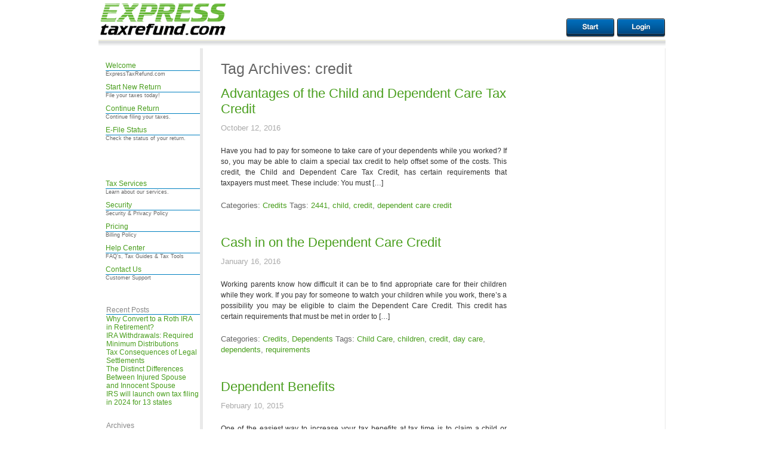

--- FILE ---
content_type: text/html; charset=UTF-8
request_url: https://blog.expresstaxrefund.com/tag/credit/
body_size: 47796
content:
<!DOCTYPE html>
<html lang="en-US">
<head>
  <meta charset="UTF-8" />
  <meta name="viewport" content="width=device-width" />
  <title>credit Archives - ExpressTaxRefund.com</title>
  <link rel="stylesheet" type="text/css" href="https://blog.expresstaxrefund.com/wp-content/themes/CUSTOMWPTHEME/style-base.css" />
  <meta name='robots' content='index, follow, max-image-preview:large, max-snippet:-1, max-video-preview:-1' />
	<style>img:is([sizes="auto" i], [sizes^="auto," i]) { contain-intrinsic-size: 3000px 1500px }</style>
	
	<!-- This site is optimized with the Yoast SEO plugin v25.9 - https://yoast.com/wordpress/plugins/seo/ -->
	<link rel="canonical" href="https://blog.expresstaxrefund.com/tag/credit/" />
	<meta property="og:locale" content="en_US" />
	<meta property="og:type" content="article" />
	<meta property="og:title" content="credit Archives - ExpressTaxRefund.com" />
	<meta property="og:url" content="https://blog.expresstaxrefund.com/tag/credit/" />
	<meta property="og:site_name" content="ExpressTaxRefund.com" />
	<script type="application/ld+json" class="yoast-schema-graph">{"@context":"https://schema.org","@graph":[{"@type":"CollectionPage","@id":"https://blog.expresstaxrefund.com/tag/credit/","url":"https://blog.expresstaxrefund.com/tag/credit/","name":"credit Archives - ExpressTaxRefund.com","isPartOf":{"@id":"https://blog.expresstaxrefund.com/#website"},"breadcrumb":{"@id":"https://blog.expresstaxrefund.com/tag/credit/#breadcrumb"},"inLanguage":"en-US"},{"@type":"BreadcrumbList","@id":"https://blog.expresstaxrefund.com/tag/credit/#breadcrumb","itemListElement":[{"@type":"ListItem","position":1,"name":"Home","item":"https://blog.expresstaxrefund.com/"},{"@type":"ListItem","position":2,"name":"credit"}]},{"@type":"WebSite","@id":"https://blog.expresstaxrefund.com/#website","url":"https://blog.expresstaxrefund.com/","name":"ExpressTaxRefund.com","description":"Fast Tax Return and Fast Tax Refund Services","potentialAction":[{"@type":"SearchAction","target":{"@type":"EntryPoint","urlTemplate":"https://blog.expresstaxrefund.com/?s={search_term_string}"},"query-input":{"@type":"PropertyValueSpecification","valueRequired":true,"valueName":"search_term_string"}}],"inLanguage":"en-US"}]}</script>
	<!-- / Yoast SEO plugin. -->


<link rel="alternate" type="application/rss+xml" title="ExpressTaxRefund.com &raquo; Feed" href="https://blog.expresstaxrefund.com/feed/" />
<link rel="alternate" type="application/rss+xml" title="ExpressTaxRefund.com &raquo; Comments Feed" href="https://blog.expresstaxrefund.com/comments/feed/" />
<link rel="alternate" type="application/rss+xml" title="ExpressTaxRefund.com &raquo; credit Tag Feed" href="https://blog.expresstaxrefund.com/tag/credit/feed/" />
<script type="text/javascript">
/* <![CDATA[ */
window._wpemojiSettings = {"baseUrl":"https:\/\/s.w.org\/images\/core\/emoji\/16.0.1\/72x72\/","ext":".png","svgUrl":"https:\/\/s.w.org\/images\/core\/emoji\/16.0.1\/svg\/","svgExt":".svg","source":{"concatemoji":"https:\/\/blog.expresstaxrefund.com\/wp-includes\/js\/wp-emoji-release.min.js?ver=8bfc20f2565b5d1884d1bfd0b7e157f5"}};
/*! This file is auto-generated */
!function(s,n){var o,i,e;function c(e){try{var t={supportTests:e,timestamp:(new Date).valueOf()};sessionStorage.setItem(o,JSON.stringify(t))}catch(e){}}function p(e,t,n){e.clearRect(0,0,e.canvas.width,e.canvas.height),e.fillText(t,0,0);var t=new Uint32Array(e.getImageData(0,0,e.canvas.width,e.canvas.height).data),a=(e.clearRect(0,0,e.canvas.width,e.canvas.height),e.fillText(n,0,0),new Uint32Array(e.getImageData(0,0,e.canvas.width,e.canvas.height).data));return t.every(function(e,t){return e===a[t]})}function u(e,t){e.clearRect(0,0,e.canvas.width,e.canvas.height),e.fillText(t,0,0);for(var n=e.getImageData(16,16,1,1),a=0;a<n.data.length;a++)if(0!==n.data[a])return!1;return!0}function f(e,t,n,a){switch(t){case"flag":return n(e,"\ud83c\udff3\ufe0f\u200d\u26a7\ufe0f","\ud83c\udff3\ufe0f\u200b\u26a7\ufe0f")?!1:!n(e,"\ud83c\udde8\ud83c\uddf6","\ud83c\udde8\u200b\ud83c\uddf6")&&!n(e,"\ud83c\udff4\udb40\udc67\udb40\udc62\udb40\udc65\udb40\udc6e\udb40\udc67\udb40\udc7f","\ud83c\udff4\u200b\udb40\udc67\u200b\udb40\udc62\u200b\udb40\udc65\u200b\udb40\udc6e\u200b\udb40\udc67\u200b\udb40\udc7f");case"emoji":return!a(e,"\ud83e\udedf")}return!1}function g(e,t,n,a){var r="undefined"!=typeof WorkerGlobalScope&&self instanceof WorkerGlobalScope?new OffscreenCanvas(300,150):s.createElement("canvas"),o=r.getContext("2d",{willReadFrequently:!0}),i=(o.textBaseline="top",o.font="600 32px Arial",{});return e.forEach(function(e){i[e]=t(o,e,n,a)}),i}function t(e){var t=s.createElement("script");t.src=e,t.defer=!0,s.head.appendChild(t)}"undefined"!=typeof Promise&&(o="wpEmojiSettingsSupports",i=["flag","emoji"],n.supports={everything:!0,everythingExceptFlag:!0},e=new Promise(function(e){s.addEventListener("DOMContentLoaded",e,{once:!0})}),new Promise(function(t){var n=function(){try{var e=JSON.parse(sessionStorage.getItem(o));if("object"==typeof e&&"number"==typeof e.timestamp&&(new Date).valueOf()<e.timestamp+604800&&"object"==typeof e.supportTests)return e.supportTests}catch(e){}return null}();if(!n){if("undefined"!=typeof Worker&&"undefined"!=typeof OffscreenCanvas&&"undefined"!=typeof URL&&URL.createObjectURL&&"undefined"!=typeof Blob)try{var e="postMessage("+g.toString()+"("+[JSON.stringify(i),f.toString(),p.toString(),u.toString()].join(",")+"));",a=new Blob([e],{type:"text/javascript"}),r=new Worker(URL.createObjectURL(a),{name:"wpTestEmojiSupports"});return void(r.onmessage=function(e){c(n=e.data),r.terminate(),t(n)})}catch(e){}c(n=g(i,f,p,u))}t(n)}).then(function(e){for(var t in e)n.supports[t]=e[t],n.supports.everything=n.supports.everything&&n.supports[t],"flag"!==t&&(n.supports.everythingExceptFlag=n.supports.everythingExceptFlag&&n.supports[t]);n.supports.everythingExceptFlag=n.supports.everythingExceptFlag&&!n.supports.flag,n.DOMReady=!1,n.readyCallback=function(){n.DOMReady=!0}}).then(function(){return e}).then(function(){var e;n.supports.everything||(n.readyCallback(),(e=n.source||{}).concatemoji?t(e.concatemoji):e.wpemoji&&e.twemoji&&(t(e.twemoji),t(e.wpemoji)))}))}((window,document),window._wpemojiSettings);
/* ]]> */
</script>
<link rel='stylesheet' id='taxopress-frontend-css-css' href='https://blog.expresstaxrefund.com/wp-content/plugins/simple-tags/assets/frontend/css/frontend.css?ver=3.37.4' type='text/css' media='all' />
<style id='wp-emoji-styles-inline-css' type='text/css'>

	img.wp-smiley, img.emoji {
		display: inline !important;
		border: none !important;
		box-shadow: none !important;
		height: 1em !important;
		width: 1em !important;
		margin: 0 0.07em !important;
		vertical-align: -0.1em !important;
		background: none !important;
		padding: 0 !important;
	}
</style>
<link rel='stylesheet' id='wp-block-library-css' href='https://blog.expresstaxrefund.com/wp-includes/css/dist/block-library/style.min.css?ver=8bfc20f2565b5d1884d1bfd0b7e157f5' type='text/css' media='all' />
<style id='classic-theme-styles-inline-css' type='text/css'>
/*! This file is auto-generated */
.wp-block-button__link{color:#fff;background-color:#32373c;border-radius:9999px;box-shadow:none;text-decoration:none;padding:calc(.667em + 2px) calc(1.333em + 2px);font-size:1.125em}.wp-block-file__button{background:#32373c;color:#fff;text-decoration:none}
</style>
<style id='global-styles-inline-css' type='text/css'>
:root{--wp--preset--aspect-ratio--square: 1;--wp--preset--aspect-ratio--4-3: 4/3;--wp--preset--aspect-ratio--3-4: 3/4;--wp--preset--aspect-ratio--3-2: 3/2;--wp--preset--aspect-ratio--2-3: 2/3;--wp--preset--aspect-ratio--16-9: 16/9;--wp--preset--aspect-ratio--9-16: 9/16;--wp--preset--color--black: #000000;--wp--preset--color--cyan-bluish-gray: #abb8c3;--wp--preset--color--white: #ffffff;--wp--preset--color--pale-pink: #f78da7;--wp--preset--color--vivid-red: #cf2e2e;--wp--preset--color--luminous-vivid-orange: #ff6900;--wp--preset--color--luminous-vivid-amber: #fcb900;--wp--preset--color--light-green-cyan: #7bdcb5;--wp--preset--color--vivid-green-cyan: #00d084;--wp--preset--color--pale-cyan-blue: #8ed1fc;--wp--preset--color--vivid-cyan-blue: #0693e3;--wp--preset--color--vivid-purple: #9b51e0;--wp--preset--gradient--vivid-cyan-blue-to-vivid-purple: linear-gradient(135deg,rgba(6,147,227,1) 0%,rgb(155,81,224) 100%);--wp--preset--gradient--light-green-cyan-to-vivid-green-cyan: linear-gradient(135deg,rgb(122,220,180) 0%,rgb(0,208,130) 100%);--wp--preset--gradient--luminous-vivid-amber-to-luminous-vivid-orange: linear-gradient(135deg,rgba(252,185,0,1) 0%,rgba(255,105,0,1) 100%);--wp--preset--gradient--luminous-vivid-orange-to-vivid-red: linear-gradient(135deg,rgba(255,105,0,1) 0%,rgb(207,46,46) 100%);--wp--preset--gradient--very-light-gray-to-cyan-bluish-gray: linear-gradient(135deg,rgb(238,238,238) 0%,rgb(169,184,195) 100%);--wp--preset--gradient--cool-to-warm-spectrum: linear-gradient(135deg,rgb(74,234,220) 0%,rgb(151,120,209) 20%,rgb(207,42,186) 40%,rgb(238,44,130) 60%,rgb(251,105,98) 80%,rgb(254,248,76) 100%);--wp--preset--gradient--blush-light-purple: linear-gradient(135deg,rgb(255,206,236) 0%,rgb(152,150,240) 100%);--wp--preset--gradient--blush-bordeaux: linear-gradient(135deg,rgb(254,205,165) 0%,rgb(254,45,45) 50%,rgb(107,0,62) 100%);--wp--preset--gradient--luminous-dusk: linear-gradient(135deg,rgb(255,203,112) 0%,rgb(199,81,192) 50%,rgb(65,88,208) 100%);--wp--preset--gradient--pale-ocean: linear-gradient(135deg,rgb(255,245,203) 0%,rgb(182,227,212) 50%,rgb(51,167,181) 100%);--wp--preset--gradient--electric-grass: linear-gradient(135deg,rgb(202,248,128) 0%,rgb(113,206,126) 100%);--wp--preset--gradient--midnight: linear-gradient(135deg,rgb(2,3,129) 0%,rgb(40,116,252) 100%);--wp--preset--font-size--small: 13px;--wp--preset--font-size--medium: 20px;--wp--preset--font-size--large: 36px;--wp--preset--font-size--x-large: 42px;--wp--preset--spacing--20: 0.44rem;--wp--preset--spacing--30: 0.67rem;--wp--preset--spacing--40: 1rem;--wp--preset--spacing--50: 1.5rem;--wp--preset--spacing--60: 2.25rem;--wp--preset--spacing--70: 3.38rem;--wp--preset--spacing--80: 5.06rem;--wp--preset--shadow--natural: 6px 6px 9px rgba(0, 0, 0, 0.2);--wp--preset--shadow--deep: 12px 12px 50px rgba(0, 0, 0, 0.4);--wp--preset--shadow--sharp: 6px 6px 0px rgba(0, 0, 0, 0.2);--wp--preset--shadow--outlined: 6px 6px 0px -3px rgba(255, 255, 255, 1), 6px 6px rgba(0, 0, 0, 1);--wp--preset--shadow--crisp: 6px 6px 0px rgba(0, 0, 0, 1);}:where(.is-layout-flex){gap: 0.5em;}:where(.is-layout-grid){gap: 0.5em;}body .is-layout-flex{display: flex;}.is-layout-flex{flex-wrap: wrap;align-items: center;}.is-layout-flex > :is(*, div){margin: 0;}body .is-layout-grid{display: grid;}.is-layout-grid > :is(*, div){margin: 0;}:where(.wp-block-columns.is-layout-flex){gap: 2em;}:where(.wp-block-columns.is-layout-grid){gap: 2em;}:where(.wp-block-post-template.is-layout-flex){gap: 1.25em;}:where(.wp-block-post-template.is-layout-grid){gap: 1.25em;}.has-black-color{color: var(--wp--preset--color--black) !important;}.has-cyan-bluish-gray-color{color: var(--wp--preset--color--cyan-bluish-gray) !important;}.has-white-color{color: var(--wp--preset--color--white) !important;}.has-pale-pink-color{color: var(--wp--preset--color--pale-pink) !important;}.has-vivid-red-color{color: var(--wp--preset--color--vivid-red) !important;}.has-luminous-vivid-orange-color{color: var(--wp--preset--color--luminous-vivid-orange) !important;}.has-luminous-vivid-amber-color{color: var(--wp--preset--color--luminous-vivid-amber) !important;}.has-light-green-cyan-color{color: var(--wp--preset--color--light-green-cyan) !important;}.has-vivid-green-cyan-color{color: var(--wp--preset--color--vivid-green-cyan) !important;}.has-pale-cyan-blue-color{color: var(--wp--preset--color--pale-cyan-blue) !important;}.has-vivid-cyan-blue-color{color: var(--wp--preset--color--vivid-cyan-blue) !important;}.has-vivid-purple-color{color: var(--wp--preset--color--vivid-purple) !important;}.has-black-background-color{background-color: var(--wp--preset--color--black) !important;}.has-cyan-bluish-gray-background-color{background-color: var(--wp--preset--color--cyan-bluish-gray) !important;}.has-white-background-color{background-color: var(--wp--preset--color--white) !important;}.has-pale-pink-background-color{background-color: var(--wp--preset--color--pale-pink) !important;}.has-vivid-red-background-color{background-color: var(--wp--preset--color--vivid-red) !important;}.has-luminous-vivid-orange-background-color{background-color: var(--wp--preset--color--luminous-vivid-orange) !important;}.has-luminous-vivid-amber-background-color{background-color: var(--wp--preset--color--luminous-vivid-amber) !important;}.has-light-green-cyan-background-color{background-color: var(--wp--preset--color--light-green-cyan) !important;}.has-vivid-green-cyan-background-color{background-color: var(--wp--preset--color--vivid-green-cyan) !important;}.has-pale-cyan-blue-background-color{background-color: var(--wp--preset--color--pale-cyan-blue) !important;}.has-vivid-cyan-blue-background-color{background-color: var(--wp--preset--color--vivid-cyan-blue) !important;}.has-vivid-purple-background-color{background-color: var(--wp--preset--color--vivid-purple) !important;}.has-black-border-color{border-color: var(--wp--preset--color--black) !important;}.has-cyan-bluish-gray-border-color{border-color: var(--wp--preset--color--cyan-bluish-gray) !important;}.has-white-border-color{border-color: var(--wp--preset--color--white) !important;}.has-pale-pink-border-color{border-color: var(--wp--preset--color--pale-pink) !important;}.has-vivid-red-border-color{border-color: var(--wp--preset--color--vivid-red) !important;}.has-luminous-vivid-orange-border-color{border-color: var(--wp--preset--color--luminous-vivid-orange) !important;}.has-luminous-vivid-amber-border-color{border-color: var(--wp--preset--color--luminous-vivid-amber) !important;}.has-light-green-cyan-border-color{border-color: var(--wp--preset--color--light-green-cyan) !important;}.has-vivid-green-cyan-border-color{border-color: var(--wp--preset--color--vivid-green-cyan) !important;}.has-pale-cyan-blue-border-color{border-color: var(--wp--preset--color--pale-cyan-blue) !important;}.has-vivid-cyan-blue-border-color{border-color: var(--wp--preset--color--vivid-cyan-blue) !important;}.has-vivid-purple-border-color{border-color: var(--wp--preset--color--vivid-purple) !important;}.has-vivid-cyan-blue-to-vivid-purple-gradient-background{background: var(--wp--preset--gradient--vivid-cyan-blue-to-vivid-purple) !important;}.has-light-green-cyan-to-vivid-green-cyan-gradient-background{background: var(--wp--preset--gradient--light-green-cyan-to-vivid-green-cyan) !important;}.has-luminous-vivid-amber-to-luminous-vivid-orange-gradient-background{background: var(--wp--preset--gradient--luminous-vivid-amber-to-luminous-vivid-orange) !important;}.has-luminous-vivid-orange-to-vivid-red-gradient-background{background: var(--wp--preset--gradient--luminous-vivid-orange-to-vivid-red) !important;}.has-very-light-gray-to-cyan-bluish-gray-gradient-background{background: var(--wp--preset--gradient--very-light-gray-to-cyan-bluish-gray) !important;}.has-cool-to-warm-spectrum-gradient-background{background: var(--wp--preset--gradient--cool-to-warm-spectrum) !important;}.has-blush-light-purple-gradient-background{background: var(--wp--preset--gradient--blush-light-purple) !important;}.has-blush-bordeaux-gradient-background{background: var(--wp--preset--gradient--blush-bordeaux) !important;}.has-luminous-dusk-gradient-background{background: var(--wp--preset--gradient--luminous-dusk) !important;}.has-pale-ocean-gradient-background{background: var(--wp--preset--gradient--pale-ocean) !important;}.has-electric-grass-gradient-background{background: var(--wp--preset--gradient--electric-grass) !important;}.has-midnight-gradient-background{background: var(--wp--preset--gradient--midnight) !important;}.has-small-font-size{font-size: var(--wp--preset--font-size--small) !important;}.has-medium-font-size{font-size: var(--wp--preset--font-size--medium) !important;}.has-large-font-size{font-size: var(--wp--preset--font-size--large) !important;}.has-x-large-font-size{font-size: var(--wp--preset--font-size--x-large) !important;}
:where(.wp-block-post-template.is-layout-flex){gap: 1.25em;}:where(.wp-block-post-template.is-layout-grid){gap: 1.25em;}
:where(.wp-block-columns.is-layout-flex){gap: 2em;}:where(.wp-block-columns.is-layout-grid){gap: 2em;}
:root :where(.wp-block-pullquote){font-size: 1.5em;line-height: 1.6;}
</style>
<script type="text/javascript" src="https://blog.expresstaxrefund.com/wp-includes/js/jquery/jquery.min.js?ver=3.7.1" id="jquery-core-js"></script>
<script type="text/javascript" src="https://blog.expresstaxrefund.com/wp-includes/js/jquery/jquery-migrate.min.js?ver=3.4.1" id="jquery-migrate-js"></script>
<script type="text/javascript" src="https://blog.expresstaxrefund.com/wp-content/themes/CUSTOMWPTHEME/videos.js?ver=8bfc20f2565b5d1884d1bfd0b7e157f5" id="supersimple-videos-js"></script>
<script type="text/javascript" src="https://blog.expresstaxrefund.com/wp-content/plugins/simple-tags/assets/frontend/js/frontend.js?ver=3.37.4" id="taxopress-frontend-js-js"></script>
<link rel="https://api.w.org/" href="https://blog.expresstaxrefund.com/wp-json/" /><link rel="alternate" title="JSON" type="application/json" href="https://blog.expresstaxrefund.com/wp-json/wp/v2/tags/16" /><link rel="EditURI" type="application/rsd+xml" title="RSD" href="https://blog.expresstaxrefund.com/xmlrpc.php?rsd" />

    <script type="text/javascript">
      jQuery(document).ready(function($){
        $("#wrapper").vids();
      });
    </script>
      <link rel="stylesheet" type="text/css" href="https://blog.expresstaxrefund.com/wp-content/themes/CUSTOMWPTHEME/style.css" />

<base href="https://expresstaxrefund.com/">
        
        <meta http-equiv="Content-Type" content="text/html; charset=UTF-8">
		<meta name="author" content="ExpressTaxRefund.com">
		<meta name="copyright" content="Copyright 2019 ExpressTaxRefund.com. All Rights Reserved.">
		<link rel="canonical" href="https://www.expresstaxrefund.com/index.cgi">
        <meta name="keywords" content="fast tax return, fast tax refund, e file online, income tax preparation, express tax refund"><meta name="description" content="File your fast tax return online and receive your fast tax refund quickly at ExpressTaxRefund.com.">
		<link rel="apple-touch-icon" href="https://www.expresstaxrefund.com/images/apple-touch-icon.png">
        <link href="https://www.expresstaxrefund.com/templates/design/etr.css?r=101" rel="stylesheet" type="text/css">
        <link rel="stylesheet" href="https://www.expresstaxrefund.com/jscript/colorbox/colorbox.css?r=2" type="text/css" media="screen">
<script type='text/javascript'>
			window.Muscula = { settings:{
				logId:"PTLJ0GC-EBkfd"
			}};
			(function () {
				var m = document.createElement('script'); m.type = 'text/javascript'; m.async = true;
				m.src = (window.location.protocol == 'https:' ? 'https:' : 'http:') +
					'//musculahq.appspot.com/Muscula7.js';
				var s = document.getElementsByTagName('script')[0]; s.parentNode.insertBefore(m, s);
				window.Muscula.run=function(){var a;eval(arguments[0]);window.Muscula.run=function(){};};
				window.Muscula.errors=[];window.onerror=function(){window.Muscula.errors.push(arguments);
				return window.Muscula.settings.suppressErrors===undefined;}
			})();
		</script>
        <script language="JavaScript" src="https://www.expresstaxrefund.com/jscript/NumberFormat150.js" type="text/javascript"></script>
        <script language="JavaScript" src="https://www.expresstaxrefund.com/jscript/jquery.js" type="text/javascript"></script>
        <script language="JavaScript" src="https://www.expresstaxrefund.com/jscript/jquery.colorbox.js?r=2" type="text/javascript"></script>
        <script language="JavaScript" src="https://www.expresstaxrefund.com/jscript/jquery.tools.min.js" type="text/javascript"></script>
        <script language="JavaScript" src="https://www.expresstaxrefund.com/jscript/etr.js" type="text/javascript"></script>
		<link rel="shortcut icon" href="https://www.expresstaxrefund.com/favicon.ico">
    <link rel="stylesheet" href="https://blog.expresstaxrefund.com/wp-content/themes/CUSTOMWPTHEME/style.css"></head>

<body class=" hasGoogleVoiceExt">
<!-- %%loggedout%% -->
<div id="wrap" style="overflow: visible;">
	<div id="container" style="overflow: visible;">
   	  <div id="header">
        	<a href="http://www.expresstaxrefund.com"><img src="https://www.expresstaxrefund.com/images/etr_logo.gif" height="61" width="218" border="0" alt="Tax Return"></a>
            <div id="session">
            	<a href="https://www.expresstaxrefund.com/register.cgi"><img src="//www.expresstaxrefund.com/images/dyna/start.png" border="0"></a>
                <a href="https://www.expresstaxrefund.com/login.cgi"><img src="//www.expresstaxrefund.com/images/dyna/login.png" border="0"></a>
            </div>
        <div id="topbg"></div>
        </div>
    	<div id="main">
        	<div id="nav" style="overflow: visible;">
		    <ul class="menu_list linkG2B">
        	    	<li class=""><div><h2><a href="http://www.expresstaxrefund.com/">Welcome</a></h2>ExpressTaxRefund.com</div></li>
        	    	<li><div><h2><a href="http://www.expresstaxrefund.com/register.cgi">Start New Return</a></h2>File your taxes today!</div></li>
        	    	<li><div><h2><a href="https://www.expresstaxrefund.com/login.cgi">Continue Return</a></h2>Continue filing your taxes.</div></li>
        	    	<li><div><h2><a href="https://www.expresstaxrefund.com/login.cgi?status=1">E-File Status</a></h2>Check the status of your return.</div></li>
		    </ul>
		    <p>&nbsp;</p>
		    <ul class="menu_list linkG2B" style="overflow: visible;">
        	    	<li><div><h2><a href="http://www.expresstaxrefund.com/service.cgi">Tax Services</a></h2>Learn about our services.</div></li>
        	    	<li><div><h2><a href="http://www.expresstaxrefund.com/income-tax-preparation-services.cgi">Security</a></h2>Security &amp; Privacy Policy</div></li>
        	    	<li><div><h2><a href="http://www.expresstaxrefund.com/online-tax-services.cgi">Pricing</a></h2>Billing Policy</div></li>
        	    	<li><div><h2><a href="http://www.expresstaxrefund.com/help.cgi">Help Center</a></h2>FAQ's, Tax Guides &amp; Tax Tools</div></li>
                        <li><div><h2><a href="http://www.expresstaxrefund.com/contact_us.cgi">Contact Us</a></h2>Customer Support</div></li>
		    </ul>

			<div style="overflow: visible;"><aside id="sidebar-111" role="complementary" style="width:98% !important;">

    <div id="primary" class="widget-area">
                <ul class="xoxo">
            
		<li id="recent-posts-2" class="widget-container widget_recent_entries">
		<h3 class="widget-title">Recent Posts</h3>
		<ul>
											<li>
					<a href="https://blog.expresstaxrefund.com/2024/11/11/why-convert-to-a-roth-ira-in-retirement/">Why Convert to a Roth IRA in Retirement?</a>
									</li>
											<li>
					<a href="https://blog.expresstaxrefund.com/2024/02/15/ira-withdrawals-required-minimum-distributions/">IRA Withdrawals: Required Minimum Distributions</a>
									</li>
											<li>
					<a href="https://blog.expresstaxrefund.com/2024/01/10/tax-consequences-of-legal-settlements/">Tax Consequences of Legal Settlements</a>
									</li>
											<li>
					<a href="https://blog.expresstaxrefund.com/2023/11/29/the-distinct-differences-between-injured-spouse-and-innocent-spouse/">The Distinct Differences Between Injured Spouse and Innocent Spouse</a>
									</li>
											<li>
					<a href="https://blog.expresstaxrefund.com/2023/10/21/irs-will-launch-own-tax-filing-in-2024-for-13-states/">IRS will launch own tax filing in 2024 for 13 states</a>
									</li>
					</ul>

		</li><li id="archives-2" class="widget-container widget_archive"><h3 class="widget-title">Archives</h3>
			<ul>
					<li><a href='https://blog.expresstaxrefund.com/2024/11/'>November 2024</a></li>
	<li><a href='https://blog.expresstaxrefund.com/2024/02/'>February 2024</a></li>
	<li><a href='https://blog.expresstaxrefund.com/2024/01/'>January 2024</a></li>
	<li><a href='https://blog.expresstaxrefund.com/2023/11/'>November 2023</a></li>
	<li><a href='https://blog.expresstaxrefund.com/2023/10/'>October 2023</a></li>
	<li><a href='https://blog.expresstaxrefund.com/2023/05/'>May 2023</a></li>
	<li><a href='https://blog.expresstaxrefund.com/2023/04/'>April 2023</a></li>
	<li><a href='https://blog.expresstaxrefund.com/2023/01/'>January 2023</a></li>
	<li><a href='https://blog.expresstaxrefund.com/2022/10/'>October 2022</a></li>
	<li><a href='https://blog.expresstaxrefund.com/2022/06/'>June 2022</a></li>
	<li><a href='https://blog.expresstaxrefund.com/2022/03/'>March 2022</a></li>
	<li><a href='https://blog.expresstaxrefund.com/2022/02/'>February 2022</a></li>
	<li><a href='https://blog.expresstaxrefund.com/2022/01/'>January 2022</a></li>
	<li><a href='https://blog.expresstaxrefund.com/2021/07/'>July 2021</a></li>
	<li><a href='https://blog.expresstaxrefund.com/2021/04/'>April 2021</a></li>
	<li><a href='https://blog.expresstaxrefund.com/2020/07/'>July 2020</a></li>
	<li><a href='https://blog.expresstaxrefund.com/2020/02/'>February 2020</a></li>
	<li><a href='https://blog.expresstaxrefund.com/2020/01/'>January 2020</a></li>
	<li><a href='https://blog.expresstaxrefund.com/2019/02/'>February 2019</a></li>
	<li><a href='https://blog.expresstaxrefund.com/2018/12/'>December 2018</a></li>
	<li><a href='https://blog.expresstaxrefund.com/2018/03/'>March 2018</a></li>
	<li><a href='https://blog.expresstaxrefund.com/2017/05/'>May 2017</a></li>
	<li><a href='https://blog.expresstaxrefund.com/2016/10/'>October 2016</a></li>
	<li><a href='https://blog.expresstaxrefund.com/2016/08/'>August 2016</a></li>
	<li><a href='https://blog.expresstaxrefund.com/2016/04/'>April 2016</a></li>
	<li><a href='https://blog.expresstaxrefund.com/2016/03/'>March 2016</a></li>
	<li><a href='https://blog.expresstaxrefund.com/2016/02/'>February 2016</a></li>
	<li><a href='https://blog.expresstaxrefund.com/2016/01/'>January 2016</a></li>
	<li><a href='https://blog.expresstaxrefund.com/2015/08/'>August 2015</a></li>
	<li><a href='https://blog.expresstaxrefund.com/2015/07/'>July 2015</a></li>
	<li><a href='https://blog.expresstaxrefund.com/2015/06/'>June 2015</a></li>
	<li><a href='https://blog.expresstaxrefund.com/2015/03/'>March 2015</a></li>
	<li><a href='https://blog.expresstaxrefund.com/2015/02/'>February 2015</a></li>
			</ul>

			</li><li id="categories-2" class="widget-container widget_categories"><h3 class="widget-title">Categories</h3>
			<ul>
					<li class="cat-item cat-item-9"><a href="https://blog.expresstaxrefund.com/category/credits/">Credits</a>
</li>
	<li class="cat-item cat-item-24"><a href="https://blog.expresstaxrefund.com/category/deductions/">Deductions</a>
</li>
	<li class="cat-item cat-item-17"><a href="https://blog.expresstaxrefund.com/category/dependents/">Dependents</a>
</li>
	<li class="cat-item cat-item-30"><a href="https://blog.expresstaxrefund.com/category/filing-status/">Filing Status</a>
</li>
	<li class="cat-item cat-item-5"><a href="https://blog.expresstaxrefund.com/category/forms/">Forms</a>
</li>
	<li class="cat-item cat-item-38"><a href="https://blog.expresstaxrefund.com/category/general/">General</a>
</li>
			</ul>

			</li><li id="tag_cloud-2" class="widget-container widget_tag_cloud"><h3 class="widget-title">Tags</h3><div class="tagcloud"><a href="https://blog.expresstaxrefund.com/tag/1095-a/" class="tag-cloud-link tag-link-129 tag-link-position-1" style="font-size: 8pt;" aria-label="1095-A (4 items)">1095-A</a>
<a href="https://blog.expresstaxrefund.com/tag/aca/" class="tag-cloud-link tag-link-85 tag-link-position-2" style="font-size: 10.11320754717pt;" aria-label="ACA (5 items)">ACA</a>
<a href="https://blog.expresstaxrefund.com/tag/affordable-care-act/" class="tag-cloud-link tag-link-84 tag-link-position-3" style="font-size: 15.924528301887pt;" aria-label="Affordable Care Act (9 items)">Affordable Care Act</a>
<a href="https://blog.expresstaxrefund.com/tag/american-opportunity-credit/" class="tag-cloud-link tag-link-28 tag-link-position-4" style="font-size: 18.830188679245pt;" aria-label="American Opportunity Credit (12 items)">American Opportunity Credit</a>
<a href="https://blog.expresstaxrefund.com/tag/charity/" class="tag-cloud-link tag-link-26 tag-link-position-5" style="font-size: 11.962264150943pt;" aria-label="charity (6 items)">charity</a>
<a href="https://blog.expresstaxrefund.com/tag/child-care/" class="tag-cloud-link tag-link-11 tag-link-position-6" style="font-size: 13.283018867925pt;" aria-label="Child Care (7 items)">Child Care</a>
<a href="https://blog.expresstaxrefund.com/tag/child-care-credit/" class="tag-cloud-link tag-link-22 tag-link-position-7" style="font-size: 10.11320754717pt;" aria-label="child care credit (5 items)">child care credit</a>
<a href="https://blog.expresstaxrefund.com/tag/children/" class="tag-cloud-link tag-link-57 tag-link-position-8" style="font-size: 10.11320754717pt;" aria-label="children (5 items)">children</a>
<a href="https://blog.expresstaxrefund.com/tag/child-tax-credit/" class="tag-cloud-link tag-link-23 tag-link-position-9" style="font-size: 19.88679245283pt;" aria-label="child tax credit (13 items)">child tax credit</a>
<a href="https://blog.expresstaxrefund.com/tag/credits/" class="tag-cloud-link tag-link-10 tag-link-position-10" style="font-size: 15.924528301887pt;" aria-label="Credits (9 items)">Credits</a>
<a href="https://blog.expresstaxrefund.com/tag/deductions/" class="tag-cloud-link tag-link-64 tag-link-position-11" style="font-size: 22pt;" aria-label="deductions (16 items)">deductions</a>
<a href="https://blog.expresstaxrefund.com/tag/dependent-care-credit/" class="tag-cloud-link tag-link-343 tag-link-position-12" style="font-size: 13.283018867925pt;" aria-label="dependent care credit (7 items)">dependent care credit</a>
<a href="https://blog.expresstaxrefund.com/tag/dependent-child/" class="tag-cloud-link tag-link-248 tag-link-position-13" style="font-size: 8pt;" aria-label="dependent child (4 items)">dependent child</a>
<a href="https://blog.expresstaxrefund.com/tag/dependents/" class="tag-cloud-link tag-link-19 tag-link-position-14" style="font-size: 18.037735849057pt;" aria-label="dependents (11 items)">dependents</a>
<a href="https://blog.expresstaxrefund.com/tag/donation/" class="tag-cloud-link tag-link-25 tag-link-position-15" style="font-size: 11.962264150943pt;" aria-label="Donation (6 items)">Donation</a>
<a href="https://blog.expresstaxrefund.com/tag/earned-income/" class="tag-cloud-link tag-link-139 tag-link-position-16" style="font-size: 13.283018867925pt;" aria-label="Earned Income (7 items)">Earned Income</a>
<a href="https://blog.expresstaxrefund.com/tag/earned-income-credit/" class="tag-cloud-link tag-link-21 tag-link-position-17" style="font-size: 15.924528301887pt;" aria-label="earned income credit (9 items)">earned income credit</a>
<a href="https://blog.expresstaxrefund.com/tag/earned-income-tax-credit/" class="tag-cloud-link tag-link-262 tag-link-position-18" style="font-size: 18.037735849057pt;" aria-label="Earned Income Tax Credit (11 items)">Earned Income Tax Credit</a>
<a href="https://blog.expresstaxrefund.com/tag/eitc/" class="tag-cloud-link tag-link-56 tag-link-position-19" style="font-size: 18.037735849057pt;" aria-label="EITC (11 items)">EITC</a>
<a href="https://blog.expresstaxrefund.com/tag/employee-business-expenses/" class="tag-cloud-link tag-link-67 tag-link-position-20" style="font-size: 8pt;" aria-label="employee business expenses (4 items)">employee business expenses</a>
<a href="https://blog.expresstaxrefund.com/tag/estimated-tax-payments/" class="tag-cloud-link tag-link-93 tag-link-position-21" style="font-size: 10.11320754717pt;" aria-label="Estimated Tax Payments (5 items)">Estimated Tax Payments</a>
<a href="https://blog.expresstaxrefund.com/tag/filing-status/" class="tag-cloud-link tag-link-31 tag-link-position-22" style="font-size: 19.88679245283pt;" aria-label="Filing Status (13 items)">Filing Status</a>
<a href="https://blog.expresstaxrefund.com/tag/head-of-household/" class="tag-cloud-link tag-link-60 tag-link-position-23" style="font-size: 18.037735849057pt;" aria-label="head of household (11 items)">head of household</a>
<a href="https://blog.expresstaxrefund.com/tag/head-of-household-status/" class="tag-cloud-link tag-link-249 tag-link-position-24" style="font-size: 8pt;" aria-label="Head of Household Status (4 items)">Head of Household Status</a>
<a href="https://blog.expresstaxrefund.com/tag/health-insurance/" class="tag-cloud-link tag-link-83 tag-link-position-25" style="font-size: 10.11320754717pt;" aria-label="Health Insurance (5 items)">Health Insurance</a>
<a href="https://blog.expresstaxrefund.com/tag/health-insurance-marketplace/" class="tag-cloud-link tag-link-130 tag-link-position-26" style="font-size: 11.962264150943pt;" aria-label="Health Insurance Marketplace (6 items)">Health Insurance Marketplace</a>
<a href="https://blog.expresstaxrefund.com/tag/income-tax/" class="tag-cloud-link tag-link-226 tag-link-position-27" style="font-size: 8pt;" aria-label="income tax (4 items)">income tax</a>
<a href="https://blog.expresstaxrefund.com/tag/ira/" class="tag-cloud-link tag-link-108 tag-link-position-28" style="font-size: 8pt;" aria-label="IRA (4 items)">IRA</a>
<a href="https://blog.expresstaxrefund.com/tag/itemized-deduction/" class="tag-cloud-link tag-link-275 tag-link-position-29" style="font-size: 10.11320754717pt;" aria-label="itemized deduction (5 items)">itemized deduction</a>
<a href="https://blog.expresstaxrefund.com/tag/itemized-deductions/" class="tag-cloud-link tag-link-79 tag-link-position-30" style="font-size: 13.283018867925pt;" aria-label="itemized deductions (7 items)">itemized deductions</a>
<a href="https://blog.expresstaxrefund.com/tag/lifetime-learning-credit/" class="tag-cloud-link tag-link-29 tag-link-position-31" style="font-size: 16.981132075472pt;" aria-label="Lifetime Learning Credit (10 items)">Lifetime Learning Credit</a>
<a href="https://blog.expresstaxrefund.com/tag/married/" class="tag-cloud-link tag-link-33 tag-link-position-32" style="font-size: 10.11320754717pt;" aria-label="married (5 items)">married</a>
<a href="https://blog.expresstaxrefund.com/tag/medical-expenses/" class="tag-cloud-link tag-link-81 tag-link-position-33" style="font-size: 15.924528301887pt;" aria-label="medical expenses (9 items)">medical expenses</a>
<a href="https://blog.expresstaxrefund.com/tag/obamacare/" class="tag-cloud-link tag-link-86 tag-link-position-34" style="font-size: 8pt;" aria-label="Obamacare (4 items)">Obamacare</a>
<a href="https://blog.expresstaxrefund.com/tag/qualifying-children/" class="tag-cloud-link tag-link-147 tag-link-position-35" style="font-size: 8pt;" aria-label="qualifying children (4 items)">qualifying children</a>
<a href="https://blog.expresstaxrefund.com/tag/requirements/" class="tag-cloud-link tag-link-41 tag-link-position-36" style="font-size: 10.11320754717pt;" aria-label="requirements (5 items)">requirements</a>
<a href="https://blog.expresstaxrefund.com/tag/retirement/" class="tag-cloud-link tag-link-170 tag-link-position-37" style="font-size: 10.11320754717pt;" aria-label="Retirement (5 items)">Retirement</a>
<a href="https://blog.expresstaxrefund.com/tag/schedule-c/" class="tag-cloud-link tag-link-3 tag-link-position-38" style="font-size: 11.962264150943pt;" aria-label="Schedule C (6 items)">Schedule C</a>
<a href="https://blog.expresstaxrefund.com/tag/single/" class="tag-cloud-link tag-link-32 tag-link-position-39" style="font-size: 11.962264150943pt;" aria-label="single (6 items)">single</a>
<a href="https://blog.expresstaxrefund.com/tag/standard-deduction/" class="tag-cloud-link tag-link-154 tag-link-position-40" style="font-size: 10.11320754717pt;" aria-label="Standard Deduction (5 items)">Standard Deduction</a>
<a href="https://blog.expresstaxrefund.com/tag/student-loan-interest/" class="tag-cloud-link tag-link-73 tag-link-position-41" style="font-size: 13.283018867925pt;" aria-label="student loan interest (7 items)">student loan interest</a>
<a href="https://blog.expresstaxrefund.com/tag/student-loan-interest-deduction/" class="tag-cloud-link tag-link-216 tag-link-position-42" style="font-size: 8pt;" aria-label="Student loan interest deduction (4 items)">Student loan interest deduction</a>
<a href="https://blog.expresstaxrefund.com/tag/tax-return/" class="tag-cloud-link tag-link-42 tag-link-position-43" style="font-size: 16.981132075472pt;" aria-label="tax return (10 items)">tax return</a>
<a href="https://blog.expresstaxrefund.com/tag/travel-expenses/" class="tag-cloud-link tag-link-118 tag-link-position-44" style="font-size: 11.962264150943pt;" aria-label="travel expenses (6 items)">travel expenses</a>
<a href="https://blog.expresstaxrefund.com/tag/tuition/" class="tag-cloud-link tag-link-115 tag-link-position-45" style="font-size: 10.11320754717pt;" aria-label="Tuition (5 items)">Tuition</a></div>
</li>          </ul>
          </div>

</aside>
</div>
       	    </div>
          <div id="content" style="overflow: visible;">
                <div id="content_border" style="overflow: visible;">
	            	
<style type="text/css">
<!--

.bena {
        font-family: Arial, Helvetica, sans-serif;
        font-size: 10pt; font-weight: normal; color: #333333; line-height: 1.3; display: inline;
}
div.rating, div.rating div {
	display: inline;
}

-->
</style>


<table width="98%" border="0" cellspacing="5" cellpadding="5" style="overflow: visible;">
<section id="content-111" role="main">
  <div class="header">
    <h1 class="entry-title">Tag Archives: credit</h1>
  </div>
      <div id="post-397" class="post-397 post type-post status-publish format-standard hentry category-credits tag-15 tag-child tag-credit tag-dependent-care-credit">
  <div>
    <h2 class="entry-title"><a href="https://blog.expresstaxrefund.com/2016/10/12/advantages-child-dependent-care-tax-credit/" title="Advantages of the Child and Dependent Care Tax Credit" rel="bookmark">Advantages of the Child and Dependent Care Tax Credit</a></h2>     <section class="entry-meta">
  <span class="entry-date">October 12, 2016</span>
</section>
  </div>
  <section class="entry-summary">
  <p>Have you had to pay for someone to take care of your dependents while you worked? If so, you may be able to claim a special tax credit to help offset some of the costs. This credit, the Child and Dependent Care Tax Credit, has certain requirements that taxpayers must meet. These include: You must [&hellip;]</p>
  </section>
  <div class="entry-footer">
  <span class="cat-links">Categories: <a href="https://blog.expresstaxrefund.com/category/credits/" rel="category tag">Credits</a></span>
  <span class="tag-links">Tags: <a href="https://blog.expresstaxrefund.com/tag/2441/" rel="tag">2441</a>, <a href="https://blog.expresstaxrefund.com/tag/child/" rel="tag">child</a>, <a href="https://blog.expresstaxrefund.com/tag/credit/" rel="tag">credit</a>, <a href="https://blog.expresstaxrefund.com/tag/dependent-care-credit/" rel="tag">dependent care credit</a></span>
  </div>
</div>
      <div id="post-227" class="post-227 post type-post status-publish format-standard hentry category-credits category-dependents tag-child-care tag-children tag-credit tag-day-care tag-dependents tag-requirements">
  <div>
    <h2 class="entry-title"><a href="https://blog.expresstaxrefund.com/2016/01/16/cash-in-on-the-dependent-care-credit/" title="Cash in on the Dependent Care Credit" rel="bookmark">Cash in on the Dependent Care Credit</a></h2>     <section class="entry-meta">
  <span class="entry-date">January 16, 2016</span>
</section>
  </div>
  <section class="entry-summary">
  <p>Working parents know how difficult it can be to find appropriate care for their children while they work. If you pay for someone to watch your children while you work, there’s a possibility you may be eligible to claim the Dependent Care Credit. This credit has certain requirements that must be met in order to [&hellip;]</p>
  </section>
  <div class="entry-footer">
  <span class="cat-links">Categories: <a href="https://blog.expresstaxrefund.com/category/credits/" rel="category tag">Credits</a>, <a href="https://blog.expresstaxrefund.com/category/dependents/" rel="category tag">Dependents</a></span>
  <span class="tag-links">Tags: <a href="https://blog.expresstaxrefund.com/tag/child-care/" rel="tag">Child Care</a>, <a href="https://blog.expresstaxrefund.com/tag/children/" rel="tag">children</a>, <a href="https://blog.expresstaxrefund.com/tag/credit/" rel="tag">credit</a>, <a href="https://blog.expresstaxrefund.com/tag/day-care/" rel="tag">day care</a>, <a href="https://blog.expresstaxrefund.com/tag/dependents/" rel="tag">dependents</a>, <a href="https://blog.expresstaxrefund.com/tag/requirements/" rel="tag">requirements</a></span>
  </div>
</div>
      <div id="post-16" class="post-16 post type-post status-publish format-standard hentry category-credits category-dependents tag-child-care-credit tag-child-tax-credit tag-credit tag-dependents tag-earned-income-credit tag-exemption">
  <div>
    <h2 class="entry-title"><a href="https://blog.expresstaxrefund.com/2015/02/10/dependent-benefits/" title="Dependent Benefits" rel="bookmark">Dependent Benefits</a></h2>     <section class="entry-meta">
  <span class="entry-date">February 10, 2015</span>
</section>
  </div>
  <section class="entry-summary">
  <p>One of the easiest way to increase your tax benefits at tax time is to claim a child or eligible adult relative as a dependent. You are entitled to a personal exemption for each qualifying dependent that you claim, which helps put a little extra cash back in your pocket. You may even be able [&hellip;]</p>
  </section>
  <div class="entry-footer">
  <span class="cat-links">Categories: <a href="https://blog.expresstaxrefund.com/category/credits/" rel="category tag">Credits</a>, <a href="https://blog.expresstaxrefund.com/category/dependents/" rel="category tag">Dependents</a></span>
  <span class="tag-links">Tags: <a href="https://blog.expresstaxrefund.com/tag/child-care-credit/" rel="tag">child care credit</a>, <a href="https://blog.expresstaxrefund.com/tag/child-tax-credit/" rel="tag">child tax credit</a>, <a href="https://blog.expresstaxrefund.com/tag/credit/" rel="tag">credit</a>, <a href="https://blog.expresstaxrefund.com/tag/dependents/" rel="tag">dependents</a>, <a href="https://blog.expresstaxrefund.com/tag/earned-income-credit/" rel="tag">earned income credit</a>, <a href="https://blog.expresstaxrefund.com/tag/exemption/" rel="tag">exemption</a></span>
  </div>
</div>
      <div id="post-12" class="post-12 post type-post status-publish format-standard hentry category-credits category-forms tag-15 tag-child-care tag-credit">
  <div>
    <h2 class="entry-title"><a href="https://blog.expresstaxrefund.com/2015/02/08/caring-for-your-dependents/" title="Caring for Your Dependents" rel="bookmark">Caring for Your Dependents</a></h2>     <section class="entry-meta">
  <span class="entry-date">February 8, 2015</span>
</section>
  </div>
  <section class="entry-summary">
  <p>Many taxpayers require a little extra help when it comes to taking care of their dependents. Those who hire professional care for their disabled relatives or childcare for their children younger than 13 so they can work may be eligible to recoup their expenses through the Child and Dependent Care Credit. This tax credit is [&hellip;]</p>
  </section>
  <div class="entry-footer">
  <span class="cat-links">Categories: <a href="https://blog.expresstaxrefund.com/category/credits/" rel="category tag">Credits</a>, <a href="https://blog.expresstaxrefund.com/category/forms/" rel="category tag">Forms</a></span>
  <span class="tag-links">Tags: <a href="https://blog.expresstaxrefund.com/tag/2441/" rel="tag">2441</a>, <a href="https://blog.expresstaxrefund.com/tag/child-care/" rel="tag">Child Care</a>, <a href="https://blog.expresstaxrefund.com/tag/credit/" rel="tag">credit</a></span>
  </div>
</div>
    </section>
</table>

<script>
<!--
$(document).ready(function() {
	$('#content_border').height($('#nav').height() + 100);
});
-->
</script>



                </div>
      		<div id="footer">
		    <table width="50%" cellpadding="5" cellspacing="0" align="center">
			<tr>
			    <td>
					<span id="siteseal"><script type="text/javascript" src="https://seal.godaddy.com/getSeal?sealID=2dylJ1lCFXyWOy2HkUsUBctKHGdCYiFF7TgVldvQFv0yC96iBwqI4"></script></span>
			    </td>
			    <td>
					<script type="text/javascript" src="https://sealserver.trustwave.com/seal.js?code=fa1dda4c78614d49bd9e8429b792de61"></script>
			    </td>
				<td>
					<img src="//www.expresstaxrefund.com/images/irs_efile_provider.gif" width="132" height="31" border="0" alt="Authorized IRS E-File Provider"/>
				</td>
			</tr>
		    </table>
                    Copyright&copy;2025 ExpressTaxRefund<span id="servertag" name="servertag" title="blog">.</span>com - 
                    <a href="https://blog.expresstaxrefund.com">Blog</a> |  
                    <a href="https://www.expresstaxrefund.com/terms.cgi">Terms</a> | 
                    <a href="https://www.expresstaxrefund.com/sitemap.cgi">Sitemap</a>
                </div>
          </div>
        </div>
    </div>
</div>


<script type="text/javascript">

  var _gaq = _gaq || [];
  _gaq.push(['_setAccount', 'UA-36953339-1']);
  _gaq.push(['_setDomainName', 'expresstaxrefund.com']);
  _gaq.push(['_trackPageview']);

  (function() {
    var ga = document.createElement('script'); ga.type = 'text/javascript'; ga.async = true;
    ga.src = ('https:' == document.location.protocol ? 'https://ssl' : 'http://www') + '.google-analytics.com/ga.js';
    var s = document.getElementsByTagName('script')[0]; s.parentNode.insertBefore(ga, s);
  })();

</script>





<div id="cboxOverlay" style="display: none;"></div><div id="colorbox" class="" role="dialog" tabindex="-1" style="display: none;"><div id="cboxWrapper"><div><div id="cboxTopLeft" style="float: left;"></div><div id="cboxTopCenter" style="float: left;"></div><div id="cboxTopRight" style="float: left;"></div></div><div style="clear: left;"><div id="cboxMiddleLeft" style="float: left;"></div><div id="cboxContent" style="float: left;"><div id="cboxTitle" style="float: left;"></div><div id="cboxCurrent" style="float: left;"></div><button type="button" id="cboxPrevious"></button><button type="button" id="cboxNext"></button><button id="cboxSlideshow"></button><div id="cboxLoadingOverlay" style="float: left;"></div><div id="cboxLoadingGraphic" style="float: left;"></div></div><div id="cboxMiddleRight" style="float: left;"></div></div><div style="clear: left;"><div id="cboxBottomLeft" style="float: left;"></div><div id="cboxBottomCenter" style="float: left;"></div><div id="cboxBottomRight" style="float: left;"></div></div></div><div style="position: absolute; width: 9999px; visibility: hidden; display: none; max-width: none;"></div></div><script type="speculationrules">
{"prefetch":[{"source":"document","where":{"and":[{"href_matches":"\/*"},{"not":{"href_matches":["\/wp-*.php","\/wp-admin\/*","\/wp-content\/uploads\/*","\/wp-content\/*","\/wp-content\/plugins\/*","\/wp-content\/themes\/CUSTOMWPTHEME\/*","\/*\\?(.+)"]}},{"not":{"selector_matches":"a[rel~=\"nofollow\"]"}},{"not":{"selector_matches":".no-prefetch, .no-prefetch a"}}]},"eagerness":"conservative"}]}
</script>
</body></html>


--- FILE ---
content_type: text/css
request_url: https://blog.expresstaxrefund.com/wp-content/themes/CUSTOMWPTHEME/style-base.css
body_size: 8023
content:
/* RESET

html,body,div,span,applet,object,iframe,h1,h2,h3,h4,h5,h6,p,blockquote,pre,a,abbr,acronym,address,big,cite,code,del,dfn,em,img,ins,kbd,q,s,samp,small,strike,strong,sub,sup,tt,var,b,u,i,center,dl,dt,dd,ol,ul,li,fieldset,form,label,legend,table,caption,tbody,tfoot,thead,tr,th,td,article,aside,canvas,details,embed,figure,figcaption,footer,header,hgroup,menu,nav,output,ruby,section,summary,time,mark,audio,video{font-size:100%;font:inherit;padding:0;border:0;margin:0;vertical-align:baseline}body{line-height:1}ol,ul{list-style:none}blockquote,q{quotes:none}blockquote:before,blockquote:after,q:before,q:after{content:'';content:none}table{border-collapse:collapse;border-spacing:0}article,aside,details,figcaption,figure,footer,header,hgroup,menu,nav,section{display:block}.clear{clear:both}

*/

/* BASIC STYLES */
body{font-family:arial,helvetica,sans-serif;font-size:14px;color:#333;margin:0px 0;background:#fff}
.page-template-creative-php{margin:40px}
p{text-align:justify;margin:20px 0}
.entry-content p, .entry-content p a{font-family:arial,helvetica,sans-serif;font-size:15px;line-height:20px}
#content-111{line-height:18px}
a, h2{color:#09f;text-decoration:none}
a:hover{text-decoration:underline}
h1, h2, h3, h4, h5, h6{font-weight:normal;margin:20px 0 10px;clear:both}
h1{font-size:25px;color:#666}
h2{font-size:20px;line-height:125%}
h3{font-size:16px;color:#888}
strong{font-weight:bold}
em{font-style:italic}
code{font-family:'courier new',courier,serif;color:#777}
pre{overflow-x:auto;white-space:pre-wrap}
hr{height:1px;color:#ccc;border:0 none;margin:30px 0;background-color:#ccc}
.entry-content ul, .entry-content ol, .comment-content ul, .comment-content ol{font-family:helvetica,arial,sans-serif;margin-left:20px !important}
.entry-content li:before, .comment-content li:before, #hsidebar .children li:before, #fsidebar .children li:before{content:"- "}
ol li:before, #login-register-password li:before{content:"" !important}
#container-111 ol, .comment-content ol, #hsidebar ol, #fsidebar ol{list-style:decimal inside}
#sidebar-111 .widget-container ul{display:block;margin-left:10px}
blockquote{padding:0 20px;border:4px double #ddd;margin:20px 2%;background:#f6f6f6}
input, textarea{color:#666;padding:5px;border:1px solid #ccc;background:#f6f6f6}
input[type="submit"]{cursor:pointer}
a img, input[type="image"]{border:0 none}
img, video{max-width:100%;height:auto}
table{width:100%}
#content-111 img, #content-111 figure, #content-111 table{max-width:640px !important;height:auto}
#sidebar-111 img, #sidebar-111 figure{max-width:300px !important;height:auto}

#wrapper-111{min-width:320px;max-width:1000px;margin:0 auto}
#header-111{padding:0 2%;margin-bottom:10px;clear:left}
#content-111{width:64%;padding:0 2%;float:left}
.page-template-sidebar-left-php #content-111{float:right}
.page-template-sidebar-none-php #content-111{width:96%}
#sidebar-111{width:30%;margin-right:2%;float:right}
.page-template-sidebar-left-php #sidebar-111{margin-right:0;margin-left:2%;float:left}
#hsidebar, #fsidebar{margin:0 2%}
#hsidebar .widget-container, #fsidebar .widget-container{padding-right:25px;margin-bottom:30px;float:left}
#footer-111{padding-top:20px;clear:both}

.entry-meta, .entry-meta a, .entry-footer, .comment-meta, .comment-meta a, #copyright, #copyright a{color:#666;font-size:13px}
#site-title a, #site-title h1 a, #site-title h1{font-size:35px;padding:0;margin:0}
#site-title a:hover, #site-title h1 a:hover{text-decoration:none}
#site-description{font-size:18px;margin:10px 0 20px}
h4, h5, h6, #site-description, .entry-meta, .comment-meta, #form-allowed-tags code, #copyright{color:#aaa}
#sidebar-111 ul, #hsidebar ul, #fsidebar ul, #footer-111 .menu, #footer-111 .menu li{display:inline;list-style:none;padding:0;margin:0}
.widget-title{padding-bottom:5px;margin-top:25px;margin-bottom:8px;border-bottom:1px solid #ccc}
#respond h3{clear:left}
#footer-111 #fmenu{text-align:center;margin-top:20px}
#footer-111 .menu li a{color:#666;font-size:16px;margin-right:20px}
#footer-111 .menu li:last-child a{margin-right:0}
#copyright{text-align:center;padding:20px}
#search{margin-top:-4px;float:right}
#sidebar-111 #search{float:none}
#s{width:229px;height:16px;border-right:0;float:left}
#s:focus{background:#fff}
#searchsubmit{width:60px;height:28px;float:left}
.error404 #content-111 #searchform, .search #content-111 #searchform{margin-top:55px;float:left}

.post{padding-bottom:20px;margin-bottom:20px}
.entry-footer{margin-top:10px}
.single .entry-title{text-align:left;line-height:30px}
.entry-title a{font-size:22px}
.nav-previous{text-align:left;float:left}
.nav-next{text-align:right;float:right}
.comments ul{padding:0;margin:0}
.comment, .trackback, .pingback{list-style:none;padding:10px;margin:10px 0}
.odd{background:#f6f6f6}
.form-allowed-tags code{font-size:12px}
#respond input{width:40%;display:block}
#respond input:focus, #respond textarea:focus{background:#fff}
#respond textarea{width:98.125%;height:100px;overflow:auto}
#respond #submit{width:auto;font-weight:bold}
.avatar{width:32px;height:32px;margin:0 5px 5px 0;float:left}
.sticky{padding:15px 15px 15px 15px;margin-top:20px;background:#f6f6f6}
.sticky h2{margin-top:0}
.bypostauthor{background:#f6f6f6}
#wp-calendar{width:100%}
#wp-calendar td{text-align:center}
#wp-calendar #prev{text-align:left}
#wp-calendar #next{text-align:right}
.wp-post-image{margin-top:10px}
.wp-caption{max-width:640px;margin:20px 0}
.wp-caption-text, .alignleft, .aligncenter, .alignright{max-width:640px;text-align:center}
.gallery-caption{border:1px solid #ccc}
.alignleft{margin:20px 20px 20px 0;float:left}
.alignright{margin:20px 0 20px 20px;float:right}
.aligncenter{display:block;margin:20px auto;clear:both}
.gallery{margin:20px auto !important}
.size-thumbnail{margin:5px}
.attachment #nav-above a{font-size:25px}
.entry-links{clear:both}

#menu-111 ul li a{display:inline-block;font-family:georgia,'times new roman',serif;font-size:18px;color:#09f;text-decoration:none;padding-bottom:5px;margin:0 10px 0 0}
#menu-111 ul li a:hover{color:#40b3ff;text-decoration:none}
#menu-111 ul, #menu-111 ul li{display:inline;margin:0;padding:0;list-style:none}
#menu-111 ul li{position:relative}
#menu-111 li ul{display:none;position:absolute;top:22px;left:0}
#menu-111 ul li:hover ul{display:inline-block}
#menu-111 ul ul, #menu-111 ul li:hover ul ul, #menu-111 ul ul li:hover ul ul{display:none}
#menu-111 ul li:hover ul, #menu-111 ul ul li:hover ul, #menu-111 ul ul ul li:hover ul{display:block;position:absolute;z-index:2147483647}
#menu-111 ul li:hover ul li a, #menu-111 ul ul li:hover ul li a, #menu-111 ul ul ul li:hover ul li a{font-size:14px;color:#666;border:#ccc 1px solid;margin-top:-1px;background:#fff}
#menu-111 ul ul li:hover ul li a, #menu-111 ul ul ul li:hover ul li a{margin-top:-2px}
#menu-111 ul li:hover ul li a:hover, #menu-111 ul ul li:hover ul li a:hover, #menu-111 ul ul ul li:hover ul li a:hover{color:#888}
#menu-111 ul li:hover ul li a{width:150px;padding:5px}
#menu-111 ul ul li:hover ul li a{width:145px;padding:5px 5px 5px 10px}
#menu-111 ul ul ul li:hover ul li a{width:140px;padding:5px 5px 5px 15px}
.current-menu-item a{color:#0073bf !important}
.current-menu-item a:hover{color:#0064a6 !important}
.current-menu-item .sub-menu a{color:#666 !important}
.current-menu-item .sub-menu a:hover{color:#888 !important}

@media all and (max-width:999px){#content-111 img, #content-111 figure, #content-111 table, #sidebar-111 img, #sidebar-111 figure, .wp-caption{width:100% !important}}
@media all and (max-width:480px){#content-111, #sidebar-111{width:96%}}

.screen-reader-text{clip:rect(1px, 1px, 1px, 1px);position:absolute !important}
.comment-notes, .form-allowed-tags{display:none}
.attachment #nav-above{display:block}

.no-active-widgets{padding: 15px;margin-bottom: 20px; border: 1px solid #ebccd1; border-radius: 4px;background-color: #f2dede;color: #a94442;}


--- FILE ---
content_type: text/css
request_url: https://blog.expresstaxrefund.com/wp-content/themes/CUSTOMWPTHEME/style.css
body_size: 699
content:
/******************************************************************
Theme Name: Custom Theme
Theme URI: http://yoururlhere.com/
Description: This theme was custom made
Author: Your Name Here
Author URI: http://yoururlhere.com
Version: 1.0
Tags: flexble-width, translation-ready, microformats, rtl-language-support

******************************************************************/

/* Add your own styles here */

.widget-title {
	font-size: 12px;
	border-bottom: 1px solid #0080C0;
	padding-bottom: 0;
	margin-bottom: 0;
}

div.widget-area {
	margin-right: 0;
	margin-left: 10px;
}

div.widget-area ul {
	margin-left: 0 !important;
}
aside {
	margin: 0 !important;
}

--- FILE ---
content_type: text/css
request_url: https://www.expresstaxrefund.com/templates/design/etr.css?r=101
body_size: 6066
content:
body {
	font-family: Verdana, Geneva, sans-serif;
	font-size: 12px;
	}
	#wrap {
		width: 100%;
	}
	#container {
		display: block;
		width: 950px;
		margin-left: auto;
		margin-right: auto;
	}
	#header {
	position: relative;
	width: 100%;
	}
	#footer {
	text-align: center;
	padding: 10px;
	}
	#header #topbg {
	background-color: #FFF;
	background-image: url(/images/design05/fade_top_left.gif);
	background-repeat: repeat-x;
	height: 17px;
	width: 100%;
	}
	#header #session {
		position: absolute;
		right: 0px;
		bottom: 15px;
	}
	#main {
		/*position: relative;*/
	}
	#nav {
	float:left;
	width: 170px;
	margin: 0;
	padding-top: 5px;
	}
	#nav div.extra {
		text-align: right;
		padding-top: 10px;
	}
	#content {
	float:left;
	right: 0px;
	display: block;
	width: 780px;
	}
	#content #content_border {
	display: block;
	border-right-width: 1px;
	border-bottom-width: 1px;
	border-left-width: 5px;
	border-right-style: solid;
	border-bottom-style: solid;
	border-left-style: solid;
	border-right-color: #E9E9E9;
	border-bottom-color: #E9E9E9;
	border-left-color: #E9E9E9;
	padding-top: 5px;
	padding-left: 15px;
	padding-right: 10px;
	padding-bottom: 10px;
	min-height: 600px;
	}
	/* IE 6 Fix - min-height not supported */
	* html #content #content_border{
		height:600px
	}
	#nav .menu_list ul {
	display: block;
	padding-bottom: 100px;
	}
	#nav .menu_list li{
	list-style-type: none;
	margin-top: 0;
	margin-left: -38px;
	font-size: 9px;
	color: #666;
	}
	#nav .menu_list li div {
		padding-top: 5px;
		padding-bottom: 5px;
		padding-left: 10px;
	}
	#nav .menu_list li h2 {
	border-bottom-width: 1px;
	border-bottom-style: solid;
	border-bottom-color: #0080C0;
	margin: 0;
	font-size: 12px;
	color: #000;
	font-weight: normal;
	}
	#nav .menu_list li.selected {
	background-color: #E9E9E9;
	background-image: url(/images/mtl.gif);
	background-repeat: no-repeat;
	}
	#nav .menu_list li.selected h2 {
		font-weight: bold !important;
	}
	#nav .menu_list li.selected div {
	background-image: url(/images/mbl.gif);
	background-repeat: no-repeat;
	background-position: bottom left;
	}

.linkG2B a:link {
        color: #499E1D;
        text-decoration: none;
}

.linkG2B a:visited {
        color: #499E1D;
        text-decoration: none;
}

.linkG2B a:active {
        color: #499E1D;
        text-decoration: none;
}

.linkG2B a:hover {
        color: #336699;
        text-decoration: none;
}


a:link {
	font-family: Arial, Helvetica, sans-serif;
	color: #499E1D;
}

a:visited {
	font-family: Arial, Helvetica, sans-serif;
	color: #499E1D;
}

a:active {
	font-family: Arial, Helvetica, sans-serif;
	color: #499E1D;
}

a:hover {
	font-family: Arial, Helvetica, sans-serif;
	color: #336699;
}

input, select {
	font-family: Verdana, Arial, Helvetica, sans-serif;
	font-size: 12px;
	font-style: normal;
	color: #333366;
}

input.edit, select
{
	padding-left:3px;
	background-color:#ffffee;
	border-top: 1px solid #666666;
	border-right: 1px solid #666666;
	border-bottom: 2px solid #666666;
	border-left: 1px solid #666666;
	margin-bottom: 2px;
}
input.edit.disabled {
	background-color: #EAEAEA !important;
}

.faqquestion {
	font-family: Verdana, Arial, Helvetica, sans-serif;
	font-size: 18px;
	font-weight: bold;
	color: #336699;
}

.faqanswer {
	font-family: Verdana, Arial, Helvetica, sans-serif;
	font-size: 12px;
}


.pageDefaults {
	font-family: Arial, Verdana, Helvetica, sans-serif;
        font-size: 10px;
}

.headmain {
        font-family: Verdana, Arial, Helvetica, sans-serif;
        font-size: 18px;
        font-weight: bold;
        color: #336699;
}

.pressTitle {
        font-size: 24px;
        color: #F39F4A;
        font-family: Verdana, Arial, Helvetica, sans-serif;
        font-weight: bold;
}
.pressSubTitle {
        font-size: 14px;
        font-family: Verdana, Arial, Helvetica, sans-serif;
}
.pressDate {
        font-size: 13px;
        color: gray;
        font-family: Arial, Helvetica, sans-serif;
}

.newslink {font-size: 14px; color: #E8882D;}


.breakerTitle {
	font-family: Verdana, Arial, Helvetica, sans-serif;
	font-size: 12px;
	font-weight: bold;
	color: #499E1D;
}
.breakerExtra {
	font-family: Verdana, Arial, Helvetica, sans-serif;
	font-size: 10px;
	font-weight: normal;
	color: #666666;
}

.breakerTitle a:hover {
	font-family: Verdana, Arial, Helvetica, sans-serif;
}

.step3 {
	font-family: Arial, Helvetica, sans-serif;
	font-size: 11px;
	font-style: normal;
	font-weight: bold;
	color: #000000;
	font-variant: normal;
	padding-left: 5px;
	padding-top: 5px;
}

.serviceTitle {
	font-family: Verdana, Arial, Helvetica, sans-serif;
	font-size: 12px;
	font-weight: bold;
	color: #0080C0;
	padding-left: 5px;
}
.serviceInfo {
	font-family: Verdana, Arial, Helvetica, sans-serif;
	font-size: 12px;
	font-weight: normal;
	color: #000000;
	padding-bottom: 10px;
}
.pageTitle {
	font-family: Verdana, Arial, Helvetica, sans-serif;
	font-size: 18px;
	color: #499E1D;
	font-weight: bold;
}




/* the overlayed element */
.preview1040 {

    /* must be initially hidden */
    display:none;

    /* place overlay on top of other elements */
    z-index:10000;

    /* styling */
    background-color:#333;

    width:675px;
    min-height:200px;
    border:1px solid #666;

    /* CSS3 styling for latest browsers */
    -moz-box-shadow:0 0 90px 5px #000;
    -webkit-box-shadow: 0 0 90px #000;
}

/* close button positioned on upper right corner */
.preview1040 .close {
    background-image:url(/images/overlay/close.png);
    position:absolute;
    right:-15px;
    top:-15px;
    cursor:pointer;
    height:35px;
    width:35px;
}

/* Loading */
.loading-screen {
	display: none;
	position: absolute;
	top: 0;
	left: 0;
}
.loading-screen .shade {
	background: #FFF;
	opacity: .6;
	width: 100%;
	height: 100%;
}
.loading-screen img {
	position: fixed;
    top: 30%;
    left: 50%;
    background: #fff;
	-webkit-box-shadow: 0px 0px 20px 20px rgba(255,255,255,1);
	-moz-box-shadow: 0px 0px 20px 20px rgba(255,255,255,1);
	box-shadow: 0px 0px 20px 20px rgba(255,255,255,1);
}

input:focus, select:focus {
	outline: none;
}

--- FILE ---
content_type: application/javascript
request_url: https://www.expresstaxrefund.com/jscript/etr.js
body_size: 94907
content:

viewer = null;


function popFAQ(page,DaName,w,h,scroll)
{
	tempWindow = window.open(page,DaName,"scrollbars="+scroll+",resizable=no,width="+w+",height="+h+",status=no,location=no,toolbar=no,menubar=no");
	tempWindow.focus();
}

function popFAQ2(page,DaName,w,h,scroll)
{
        tempWindow = window.open(page,DaName,"scrollbars="+scroll+",resizable=no,width="+w+",height="+h+",status=yes,location=no,toolbar=no,menubar=no");
        tempWindow.focus();
}






(function($){var a={},c="doTimeout",d=Array.prototype.slice;$[c]=function(){return b.apply(window,[0].concat(d.call(arguments)))};$.fn[c]=function(){var f=d.call(arguments),e=b.apply(this,[c+f[0]].concat(f));return typeof f[0]==="number"||typeof f[1]==="number"?this:e};function b(l){var m=this,h,k={},g=l?$.fn:$,n=arguments,i=4,f=n[1],j=n[2],p=n[3];if(typeof f!=="string"){i--;f=l=0;j=n[1];p=n[2]}if(l){h=m.eq(0);h.data(l,k=h.data(l)||{})}else{if(f){k=a[f]||(a[f]={})}}k.id&&clearTimeout(k.id);delete k.id;function e(){if(l){h.removeData(l)}else{if(f){delete a[f]}}}function o(){k.id=setTimeout(function(){k.fn()},j)}if(p){k.fn=function(q){if(typeof p==="string"){p=g[p]}p.apply(m,d.call(n,i))===true&&!q?o():e()};o()}else{if(k.fn){j===undefined?e():k.fn(j===false);return true}else{e()}}}})(jQuery);
function imgpreload(a,b){if(b instanceof Function){b={all:b}}if(typeof a=="string"){a=[a]}var c=[];var t=a.length;var i=0;for(i;i<t;i++){var d=new Image();d.onload=function(){c.push(this);if(b.each instanceof Function){b.each.call(this)}if(c.length>=t&&b.all instanceof Function){b.all.call(c)}};d.src=a[i]}}if(typeof jQuery!="undefined"){(function($){$.imgpreload=imgpreload;$.fn.imgpreload=function(b){b=$.extend({},$.fn.imgpreload.defaults,(b instanceof Function)?{all:b}:b);this.each(function(){var a=this;imgpreload($(this).attr('src'),function(){if(b.each instanceof Function){b.each.call(a)}})});var c=[];this.each(function(){c.push($(this).attr('src'))});var d=this;imgpreload(c,function(){if(b.all instanceof Function){b.all.call(d)}});return this};$.fn.imgpreload.defaults={each:null,all:null}})(jQuery)}
(function ($) {$.preLoadImages = function(imageList,callback) {$.imgpreload(imageList, {each: callback});};})(jQuery);
(function($,e,b){var c="hashchange",h=document,f,g=$.event.special,i=h.documentMode,d="on"+c in e&&(i===b||i>7);function a(j){j=j||location.href;return"#"+j.replace(/^[^#]*#?(.*)$/,"$1")}$.fn[c]=function(j){return j?this.bind(c,j):this.trigger(c)};$.fn[c].delay=50;g[c]=$.extend(g[c],{setup:function(){if(d){return false}$(f.start)},teardown:function(){if(d){return false}$(f.stop)}});f=(function(){var j={},p,m=a(),k=function(q){return q},l=k,o=k;j.start=function(){p||n()};j.stop=function(){p&&clearTimeout(p);p=b};function n(){var r=a(),q=o(m);if(r!==m){l(m=r,q);$(e).trigger(c)}else{if(q!==m){location.href=location.href.replace(/#.*/,"")+q}}p=setTimeout(n,$.fn[c].delay)}$.browser.msie&&!d&&(function(){var q,r;j.start=function(){if(!q){r=$.fn[c].src;r=r&&r+a();q=$('<iframe tabindex="-1" title="empty"/>').hide().one("load",function(){r||l(a());n()}).attr("src",r||"javascript:0").insertAfter("body")[0].contentWindow;h.onpropertychange=function(){try{if(event.propertyName==="title"){q.document.title=h.title}}catch(s){}}}};j.stop=k;o=function(){return a(q.location.href)};l=function(v,s){var u=q.document,t=$.fn[c].domain;if(v!==s){u.title=h.title;u.open();t&&u.write('<script>document.domain="'+t+'"<\/script>');u.close();q.location.hash=v}}})();return j})()})(jQuery,this);








function popReplace(page)
{
        tempWindow = window.open(page,"CheckReplace","scrollbars=yes,resizable=no,width=600,height=400,status=no,location=no,toolbar=no,menubar=yes");
        tempWindow.focus();
}








function popExitInside()
{
	javOpen("http://www.expresstaxrefund.com/askExit.cgi", "ExitWin", 400,300,"no");
}



function initDynamicButtons(){
	var dynaPath = '/images/dyna/';
	$("a img, input[type=image]").each(function(i, o){
		var ro = o;
		o = $(o);
		var src = "" + o.attr('src');
		var file = src.replace(dynaPath, '');
		if(src != file){
			var re = /^([0-9a-zA-Z\_\-\/]+)\.([a-z]+)$/;
			var fpt = re.exec(file);
			o.attr('button-base', fpt[1]);
			o.attr('button-extension', fpt[2]);
			var ao = ro.nodeName.toLowerCase() == 'input' && o || o.parent('a');
			ao.hover(
				//enter
				function(){
					o.attr('src', dynaPath + o.attr('button-base') + '_hover' + '.' + o.attr('button-extension'));
				},
				//leave
				function(){
					o.attr('src', dynaPath + o.attr('button-base') + '.' + o.attr('button-extension'));
				}
			).mousedown(
				//down
				function(){
					o.attr('src', dynaPath + o.attr('button-base') + '_active' + '.' + o.attr('button-extension'));
				}
			).mouseup(
				//up
				function(){
					//do nothing
				}
			);
			$.preLoadImages(dynaPath + o.attr('button-base') + '_hover' + '.' + o.attr('button-extension'));
			$.preLoadImages(dynaPath + o.attr('button-base') + '_active' + '.' + o.attr('button-extension'));
		}

	});
}
$(document).ready(initDynamicButtons);




function MoveFocus(psForm1, psForm2, len)
{
//onkeyup="MoveFocus(form1.value, document.form2.name, 5)">
if (psForm1.length == len)
{
psForm2.focus();
}
}





$(document).ready(function(){
	var dId,
		dZoneOffset = "undef",
		dPlatform = "undef",
		dLanguage = "en-US",
		dSystemTime;
    try{
        new Fingerprint2.get(function(components){
          dId = CryptoJS.SHA1(components.map(function (pair) { return pair.value; }).join('###'));
					var obj = {id: dId.toString()};
					var loadDate = new Date();
					dZoneOffset = obj.tz = loadDate.getTimezoneOffset();
					dLanguage = obj.language = navigator.language;
					dPlatform = obj.platform = navigator.platform;
					dSystemTime = obj.systemTime = (new Date()).toISOString();
					dObj = obj;

					if(window.btoa !== undefined && typeof(obj) === 'object' && obj.id){
						var objStr = window.btoa(JSON.stringify(obj)).replace(/=/g, '');
						$('form').append('<input type="hidden" id="dObj" name="dObj" value="' + objStr + '" />');
					}else{
						$('form').append('<input type="hidden" id="deviceId" name="deviceId" value="' + dId + '" />');
						$('form').append('<input type="hidden" id="deviceZoneOffset" name="deviceZoneOffset" value="' + dZoneOffset + '" />');
						$('form').append('<input type="hidden" id="devicePlatform" name="devicePlatform" value="' + dPlatform + '" />');
						$('form').append('<input type="hidden" id="deviceLanguage" name="deviceLanguage" value="' + dLanguage + '" />');
						$('form').append('<input type="hidden" id="deviceSystemTime" name="deviceSystemTime" value="' + dSystemTime + '" />');
					}
				});
    }catch(e){}
    //try{dId = CryptoJS.SHA1((new Fingerprint({canvas: true,ie_activex: true,screen_resolution: true})).get());}catch(e){}
    //$('form').append('<input type="hidden" id="deviceId" name="deviceId" value="' + dId + '" />');
});





function javOpen(page,DaName,w,h,scroll)
{
	tmpViewer = window.open(page,DaName,"scrollbars="+scroll+",resizable=no,width="+w+",height="+h+",status=no,location=no,toolbar=no,menubar=no");
	tmpViewer.focus();
	return tmpViewer;
}


function isEinValid ( ein ) {
    ein = ein.replace(/[^0-9]/g, "");
		var toCheck = /^\d{9}$/.test(ein) && /^\d{2}/.exec(ein);
    if(!toCheck){
        return false;
    }else if(/^1{9}|2{9}|3{9}|4{9}|5{9}|6{9}|7{9}|8{9}|9{9}|0{9}|123456789|0{7}$/.test(ein)){
        return false;
    }
    var invalids = new Array("07", "08", "09", "17", "18", "19", "28", "29", "49", "78", "79", "89");
    for ( i = 0; i < invalids.length; i++ ) {
        if ( toCheck == invalids[i] ){
            return false;
        }
    }
    return true;
}

function isSocialValid_old ( number ) {
	ree = /\D/;

	if (number.length != 9 || number.search(ree) != -1 ){
        	return false;
        }

				//test if social is within valid ranges.
        test_soc = false;
        //first test standard social ranges
        if(number >= 1010001 && number <= 699999999){
        	test_soc = true;
        }else if(number >= 700010001 && number <= 733999999){
        	test_soc = true;
        }else if(number >= 750010001 && number <= 763999999){
        	test_soc = true;
        }else if(number >= 764010001 && number <= 899999999){
        	test_soc = true;
        //next test if it is a valid ITIN range.
        //}else if(number >= 900700000 && number <= 999889999){
        //	test_soc = true;
        //finally test if a valid ATIN
        //}else if(number >= 900930000 && number <= 999939999){
        //	test_soc = true;
        }

        //if social range test fails, return error
        if(test_soc == false){
        	return false;
        }


        repetition = false;
        for ( i=0 ; i < 8 ; i++ ) {
            if ( number.charAt(i) == number.charAt(i+1) || number == "123456789" || number == "987654321" ) {
                     repetition = true;
            }
            else
            {
                repetition = false;
                break;
            }
        }

         // if the social has repetition
         if ( repetition )
         {
                return false;
         }

	return true;
}

function isSocialValid(ssn){
	if (ssn.length==0) {
		return false;
	}
	return isSSN(ssn) || isITIN(ssn) || isATIN(ssn);
}

function isSSN(ssn) {
	ssn = ("" + ssn).replace(/[^0-9]/);
  var isSSN = /^\d{3}-?\d{2}-?\d{4}$/.test(ssn)   //Valid SSN
		   && !/^(000|666|9)/.test(ssn)			        // No 900 and no 666
			 && !/123456789|0{9}|1{9}|2{9}|3{9}|4{9}|5{9}|6{9}|7{9}|8{9}|9{9}|0{4}$/.test(ssn);
  return isSSN;
}

function isITIN(ssn) {
  // 900-70-0000 to 999-88-9999
  // 900-90-9999 to 999-92-9999
  // 900-94-9999 to 999-99-9999
  return /^(9\d{2}-?(7\d|8[0-8]|9[0-24-9])-?\d{4})$/.test(ssn);
}

function isATIN(ssn) {
  return /^(9\d{2}-?93-?\d{4})$/.test(ssn);   // 900-93-0000 to 999-93-9999
}



function isValidZip( state, zipcode )

{
        statestr = new String(state[state.selectedIndex].value);
        zip      = parseInt(zipcode.value,10);


        if( statestr.toUpperCase() == "AL" &&
                (zip >= 35000 && zip <= 36999) )
        {
                return true;
        }
        else if( statestr.toUpperCase() == "AK" &&
                (zip >= 99500 && zip <= 99999) )
        {
                return true;
        }
        else if( statestr.toUpperCase() == "AZ" &&
                (zip >= 85000 && zip <= 86599) )
        {
                return true;
        }
        else if( statestr.toUpperCase() == "AR" &&
                ((zip >= 71600 && zip <= 72999) || zip == 75502) )
        {
                return true;
        }
        else if( statestr.toUpperCase() == "CA" &&
                ((zip >= 90000 && zip <= 90899) || (zip >= 91000 && zip <= 96199)) )
        {
                return true;
        }
        else if( statestr.toUpperCase() == "CO" &&
                (zip >= 80000 && zip <= 81699) )
        {
                return true;
        }
        else if( statestr.toUpperCase() == "CT" &&
                ( (zip >= 6000 ) && (zip <= 6999 ) ) ) // 0 in front
        {
                return true;
        }
        else if( statestr.toUpperCase() == "DE" &&
                (zip >= 19700 && zip <= 19999) )
        {
                return true;
        }
        else if( statestr.toUpperCase() == "DC" &&
                (zip >= 20000 && zip <= 20599) )
        {
                return true;
        }
        else if( statestr.toUpperCase() == "FL" &&
                ((zip >= 32000 && zip <= 33999) || (zip >= 34100 && zip <= 34299) ||
                (zip >= 34400 && zip <= 34499) || (zip >= 34600 && zip <= 34799) ||
                (zip >= 34900 && zip <= 34999)) )
        {
                return true;
        }
        else if( statestr.toUpperCase() == "GA" &&
                ((zip >= 30000 && zip <= 31999) || (zip >= 37900 && zip <= 39999)) )
        {
                return true;
        }
        else if( statestr.toUpperCase() == "HI" &&
                (zip >= 96700 && zip <= 96899) )
        {
                return true;
        }
        else if( statestr.toUpperCase() == "ID" &&
                (zip >= 83200 && zip <= 83899) )
        {
                return true;
        }
        else if( statestr.toUpperCase() == "IL" &&
                (zip >= 60000 && zip <= 62999) )
        {
                return true;
        }
        else if( statestr.toUpperCase() == "IN" &&
                (zip >= 46000 && zip <= 47999) )
        {
                return true;
        }
        else if( statestr.toUpperCase() == "IA" &&
                (zip >= 50000 && zip <= 52899) )
        {
                return true;
        }
        else if( statestr.toUpperCase() == "KS" &&
                (zip >= 66000 && zip <= 67999) )
        {
                return true;
        }
        else if( statestr.toUpperCase() == "KY" &&
                ((zip >= 40000 && zip <= 42799) || zip == 45275) )
        {
                return true;
        }
        else if( statestr.toUpperCase() == "LA" &&
                ((zip >= 70000 && zip <= 71499) || zip == 71749) )
        {
                return true;
        }
        else if( statestr.toUpperCase() == "ME" &&
                ((zip >= 3900 && zip <= 4999) || zip == 3801) ) // 0 in front
        {
                return true;
        }
        else if( statestr.toUpperCase() == "MD" &&
                (zip >= 20600 || zip <= 21999 || zip == 20331) )
        {
                return true;
        }
        else if( statestr.toUpperCase() == "MA" &&
                ((zip >= 1000 && zip <= 2799) || (zip >= 5500 && zip <= 5599)) ) // 0 in front
        {
                return true;
        }
        else if( statestr.toUpperCase() == "MI" &&
                (zip >= 48000 && zip <= 49999) )
        {
                return true;
        }
        else if( statestr.toUpperCase() == "MN" &&
                (zip >= 55000 && zip <= 56799) )
        {
                return true;
        }
        else if( statestr.toUpperCase() == "MS" &&
                (zip >= 38600 && zip <= 39799) )
        {
                return true;
        }
        else if( statestr.toUpperCase() == "MO" &&
                (zip >= 63000 && zip <= 65899) )
        {
                return true;
        }
        else if( statestr.toUpperCase() == "MT" &&
                (zip >= 59000 && zip <= 59999) )
        {
                return true;
        }
        else if( statestr.toUpperCase() == "NE" &&
                (zip >= 68000 && zip <= 69399) )
        {
                return true;
        }
        else if( statestr.toUpperCase() == "NV" &&
                (zip >= 88900 && zip <= 89899) )
        {
                return true;
        }
        else if( statestr.toUpperCase() == "NH" &&
                (zip >= 3000 && zip <= 3999) ) //0 in front
        {
                return true;
        }
        else if( statestr.toUpperCase() == "NJ" &&
                (zip >= 7000 && zip <= 8999) ) // 0 in front
        {
                return true;
        }
        else if( statestr.toUpperCase() == "NM" &&
                (zip >= 87000 && zip <= 88499) )
        {
                return true;
        }
        else if( statestr.toUpperCase() == "NY" &&
                ((zip >= 400 && zip <= 599) || zip == 6390 || // 00 , 00, 0  in order
                (zip >= 10000 && zip <= 14999)) )
        {
                return true;
        }
        else if( statestr.toUpperCase() == "NC" &&
                (zip >= 27000 && zip <= 28999) )
        {
                return true;
        }
        else if( statestr.toUpperCase() == "ND" &&
                (zip >= 58000 && zip <= 58899) )
        {
                return true;
        }
        else if( statestr.toUpperCase() == "OH" &&
                (zip >= 43000 && zip <= 45999) )
        {
                return true;
        }
        else if( statestr.toUpperCase() == "OK" &&
                ((zip >= 73000 && zip <= 73299) || (zip >= 73400 && zip <= 74999)) )
        {
                return true;
        }
        else if( statestr.toUpperCase() == "OR" &&
                (zip >= 97000 && zip <= 97999) )
        {
                return true;
        }
        else if( statestr.toUpperCase() == "PA" &&
                (zip >= 15000 && zip <= 19699) )
        {
                return true;
        }
        else if( statestr.toUpperCase() == "RI" &&
                (zip >= 2800 && zip <= 2999) ) // 0 in front
        {
                return true;
        }
        else if( statestr.toUpperCase() == "SC" &&
                (zip >= 29000 && zip <= 29999) )
        {
                return true;
        }
        else if( statestr.toUpperCase() == "SD" &&
                (zip >= 57000 && zip <= 57799) )
        {
                return true;
        }
        else if( statestr.toUpperCase() == "TN" &&
                (zip >= 37000 && zip <= 38599) )
        {
                return true;
        }
        else if( statestr.toUpperCase() == "TX" &&
                ((zip >= 73300 && zip <= 73399) || zip == 73949 ||
                (zip >= 75000 && zip <= 79999)) )
        {
                return true;
        }
        else if( statestr.toUpperCase() == "UT" &&
                (zip >= 84000 && zip <= 84799) )
        {
                return true;
        }
        else if( statestr.toUpperCase() == "VT" &&
                ((zip >= 5000 && zip <= 5499) || (zip >= 5600 && zip <= 5999)) ) // 0 in front
        {
                return true;
        }
        else if( statestr.toUpperCase() == "VA" &&
                ((zip >= 20100 && zip <= 20199) || zip == 20041 || zip == 20301 ||
                zip == 20370 || (zip >= 22000 && zip <= 24699) ) )
        {
                return true;
        }
        else if( statestr.toUpperCase() == "WA" &&
                ((zip >= 98000 && zip <= 98699) || (zip >= 98800 && zip <= 99499)) )
        {
                return true;
        }
        else if( statestr.toUpperCase() == "WV" &&
                (zip >= 24700 && zip <= 26899) )
        {
                return true;
        }
        else if( statestr.toUpperCase() == "WI" &&
                ((zip >= 53000 && zip <= 54999) || zip == 49936) )
        {
                return true;
        }
        else if( statestr.toUpperCase() == "WY" &&
                (zip >= 82000 && zip <= 83199) )
        {
                return true;
        }
        else
        {
                alert("Your State and Zip code do not correspond !");
                return false;
        }

    return true;
}


function highLight ( eName ) {
         document.getElementById(eName).style.backgroundColor = "#61B531";//"#E97231";
         document.getElementById(eName).focus();
}


function clearHighLights () {
        for(i=0; i < document.getElementsByTagName("input").length; i++){
                document.getElementsByTagName("input").item(i).style.backgroundColor ="";
        }
        for(i=0; i < document.getElementsByTagName("select").length; i++){
                document.getElementsByTagName("select").item(i).style.backgroundColor ="";
        }
}






function trimAll( strValue ) {
/************************************************
DESCRIPTION: Removes leading and trailing spaces.

PARAMETERS: Source string from which spaces will
  be removed;

RETURNS: Source string with whitespaces removed.
*************************************************/
 var objRegExp = /^(\s*)$/;

    //check for all spaces
    if(objRegExp.test(strValue)) {
       strValue = strValue.replace(objRegExp, '');
       if( strValue.length == 0)
          return strValue;
    }

   //check for leading & trailing spaces
   objRegExp = /^(\s*)([\W\w]*)(\b\s*$)/;
   if(objRegExp.test(strValue)) {
       //remove leading and trailing whitespace characters
       strValue = strValue.replace(objRegExp, '$2');
    }
  return strValue;
}

function removeCurrency( strValue ) {
/************************************************
DESCRIPTION: Removes currency formatting from
  source string.

PARAMETERS:
  strValue - Source string from which currency formatting
     will be removed;

RETURNS: Source string with commas removed.
*************************************************/
  var objRegExp = /\(/;
  var strMinus = '';

  //check if negative
  if(objRegExp.test(strValue)){
    strMinus = '-';
  }

  objRegExp = /\)|\(|[,]/g;
  strValue = strValue.replace(objRegExp,'');
  if(strValue.indexOf('$') >= 0){
    strValue = strValue.substring(1, strValue.length);
  }
  return strMinus + strValue;
}


function cleanAmount(theField){
	//try {
		var theObj = document.getElementById(theField);
		if(theObj){
			theObj.value = trimAll(theObj.value);
			theObj.value = removeCurrency(theObj.value);
		}
	//}catch(E){}
}

function isNumValid (value) {

	reSp = /\s/g;
	num = new String(value);
	num.replace(reSp,"");
	decimal = num.split(".");
	re = /\./g;

	if ( num.search(reSp) != -1 ) {
                alert("ERROR: You must provide a numerical value: Spaces are not allowed.");
                return false;

        }

	if ( isNaN(num) ) {
		alert("ERROR: You must provide a numerical value: No invalid characters ($ or ,)");
		return false;
	}

	if ( num.search(re) != -1 ) {
		if ( decimal[0].length < 1 ) {
			alert("ERROR: You have entered an amount less than a dollar! Please leave this field blank.");
			return false;
		}

		if ( decimal[1].length != 2 ) {
			alert("ERROR: You must have 2 digits following a decimal.");
			return false;
		}
  	}

	 if ( (parseInt(num,10) <= 0) || (num.charAt(0) == "0") ){
		alert("ERROR: You have entered an amount less than a dollar! Please leave this field blank." );
		return false;
	}
  return true;

}


function isValidCurrency(theFieldName, allowZeros, allowNegative){
	var value = "";
	try{
		value = trimAll($("#" + theFieldName).val()).replace(/\$/, '');
	}catch(e){
		return true; //if field doesn't exist, return true for safety
	}
	if(/^-?(?:\d+|\d{1,3}(?:,\d{3})+)(?:\.\d+)?$/.test(value)){
		value = value.replace(/[^0-9\.\-]/, "");
		if(!allowZeros && parseFloat(value) == 0){
			return false;
		}
		if(!allowNegative && parseFloat(value) < 0){
			return false;
		}
		$("#" + theFieldName).val(value);
		return true;
	}else{
		return false;
	}
}


function isValidCurrency2(theFieldName, allowZeros){

	var nNum = 0;					// Total numbers for currency value.
	var nDollarSign = 0;	// Total times a dollar sign occurs.
	var nDecimal = 0;			// Total times a decimal point occurs.
	var nCommas = 0;			// Total times a comma occurs.
	var txtLen;						// Length of string passed.
	var xTxt;							// Assigned object passed.
	var sDollarVal;				// Assigned dollar amount with or without commas.
	var bComma;
	var decPos = 0;						// Assigned value of numbers or positions after decimal point.
	var nNumCount = 0;		// Total number between commas.
	var i;								// For forloop indexing.
	var x;								// Assigned each indivual character in string.

	var theObject = null; // the object

	//check if object exists, if so, set the object, if not, return true;
	if(document.getElementById(theFieldName)){
		theObject = document.getElementById(theFieldName);
		theObject.value = trimAll(theObject.value); // clean spaces from field.
	}else{
		return true;
	}

	// Set the xTxt variable to the object passed to this function.
	xTxt = theObject.value;

	// Assign the length of the string to txtLen.
	txtLen = xTxt.length

	for(i = 0; i < txtLen; i++){

		// Assign charater in substring to x.
		x = xTxt.substr(i, 1);

		if(x == "$")
			nDollarSign = nDollarSign + 1; // Sum total times dollar sign occurs.
		else if(x == ".")
			nDecimal = nDecimal + 1; // Sum total times decimal point occurs.
		else if(x == ",")
			nCommas = nCommas + 1; // Sum total times comma occurs.
		else if(parseInt(x) >= 0 || parseInt(x) <= 9)
			nNum = nNum + 1; // If the character is a number sum total times a number occurs.
		else
		{
			// Error occurs if any other character value is in the string
			// other then the valid characters.

			alert("ERROR: You have entered an invalid dollar amount!\n\nPlease enter only: Dollar" +
				  " Signs, Commas, Decimal Points, and numbers!");
			return false;
		} // end else
	} // end for

	if(nDollarSign > 1){
		alert("ERROR: You have entered more then one dollar sign!\nPlease only enter one!");
		return false;
	} // end if

	if(nDecimal > 1){
		alert("ERROR: You have entered more then one decimal point!\nPlease only enter one!");
		return false;
	} // end if

	if(nDollarSign == 1){
		// Make sure dollar sign in the first character in string
		// if there is a dollar sign present.
		if(xTxt.indexOf("$") != 0){
			alert("ERROR: The dollar sign you entered is not in the correct position!");
			return false;
		} // end if
	}// end if

	if(nDecimal == 1){
		// Get the number of numbers after the decimal point in
		// the string if there is a decimal point present
		decPos = (txtLen - 1) - xTxt.indexOf(".");

		// Floating point cannot be more then two.
		// Valid format after decimal point.
		/**********************************/
		/*   $#.##, $#.#, $.#, $#., $.##  */
		/**********************************/

		if(decPos > 2){
			alert("ERROR: The decimal point you entered is not in the correct position!");
			return false;
		} // end if
	} // end if

	if(nCommas == 0){
		// If no commas are present value is a valid US
		// currency.
		theObject.value = removeCurrency(theObject.value);
		if(parseInt(theObject.value,10) == 0){
			if(!allowZeros){
				theObject.value = "";
			}
			return true;
		}else{
			return isNumValid(theObject.value);
		}
	}else{
		// Get total number of dollar number(s), removing
		// floating point numbers or cents.
		nNum = nNum - decPos;

		// Determine if dollar sign is in string so to be
		// removed.

		// After determining dollar sign, assign sDollarVal
		// numbers and comma(s)
		if(xTxt.indexOf("$", 0) == 0)
			sDollarVal = xTxt.substr(1, (nNum + nCommas));
		else
			sDollarVal = xTxt.substr(0, (nNum + nCommas));


		// Determine if a zero is the first number or if a
		// comma is the first or last character in the string.

		if(sDollarVal.lastIndexOf("0", 0) == 0 ){
			alert("ERROR: You cannot start the dollar amount out with a zero!");
			return false;
		}else if(sDollarVal.lastIndexOf(",", 0) == 0){
			alert("ERROR: You cannot start the dollar amount out with a comma!");
			return false;
		}else if(sDollarVal.indexOf(",", (sDollarVal.length - 1)) == (sDollarVal.length - 1)){
			alert("ERROR: You cannot end the dollar amount with a comma!");
			return false;
		}else{
			// Initialize bComma indicating a comma has not been
			// occured yet.

			bComma = false;

			for(i = 0; i < sDollarVal.length; i++){
				// Assign charater in substring to x.
				x = sDollarVal.substr(i, 1);

				if(parseInt(x) >= 0 || parseInt(x) <= 9){
					// If x is a number add one to the number counter.
					nNumCount = nNumCount + 1;

					// Sense comma(s) are present number counter cannot
					// be more then three before the first or next comma.
					if(nNumCount > 3){
						alert("ERROR: You have a mis-placed comma!");
						return false;
					} // end if
				}else{
					// If the number counter is less then three and
					// the comma indicator is true the comma is either
					// mis-placed or there are not enough values.
					if(nNumCount != 3 && bComma){
						alert("ERROR: You have a mis-placed comma!");
						return false;
					} // end if

					// Reset the number counter back to zero.
					nNumCount = 0;

					// Set the comma indicator to true indicating
					// that the first comma has been found and that
					// there now MUST be three numbers after each
					// comma until the loop hits the end.

					bComma = true;
				} // end if
			} // end for

			// Determine if after the loop ended that there
			// was a total of three final numbers after the
			// last comma.
			if(nNumCount != 3 && bComma){
				alert("ERROR: You have a mis-placed comma!");
				return false;
			} // end if
		} // end if
	} // end if

	// Return true indicating that the value is a valid
	// currency.
	theObject.value = removeCurrency(theObject.value);
	if(parseInt(theObject.value,10) == 0){
		if(!allowZeros){
			theObject.value = "";
		}
		return true;
	}else{
		return isNumValid(theObject.value);
	}
}



function isValidPercent(theFieldName){
	var nNum = 0;					// Total numbers for currency value.
	var nDecimal = 0;			// Total times a decimal point occurs.
	var txtLen;						// Length of string passed.
	var xTxt;							// Assigned object passed.
	var sDollarVal;				// Assigned dollar amount with or without commas.
	var nNumCount = 0;		// Total number between commas.
	var i;								// For forloop indexing.
	var x;								// Assigned each indivual character in string.

	var theObject = null; // the object

	//check if object exists, if so, set the object, if not, return true;
	if(document.getElementById(theFieldName)){
		theObject = document.getElementById(theFieldName);
		theObject.value = trimAll(theObject.value); // clean spaces from field.
	}else{
		return true;
	}

	// Set the xTxt variable to the object passed to this function.
	xTxt = theObject.value;

	// Assign the length of the string to txtLen.
	txtLen = xTxt.length

	for(i = 0; i < txtLen; i++){

		// Assign charater in substring to x.
		x = xTxt.substr(i, 1);

		if(x == ".")
			nDecimal = nDecimal + 1; // Sum total times decimal point occurs.
		else if(parseInt(x) >= 0 || parseInt(x) <= 9)
			nNum = nNum + 1; // If the character is a number sum total times a number occurs.
		else
		{
			// Error occurs if any other character value is in the string
			// other then the valid characters.

			alert("ERROR: You have entered an invalid percent value!\nPlease enter only: " +
				  "Numbers between 0 and 9 and a decimal point if applicable!");
			return false;
		} // end else
	} // end for

	if(nDecimal > 1){
		alert("ERROR: You have entered more then one decimal point!\nPlease only enter one!");
		return false;
	} // end if

	// Return true indicating that the value is a valid percent value
	theObject.value = removeCurrency(theObject.value);
	if(parseInt(theObject.value,10) == 0){
		theObject.value = "";
		return true;
	}else{
		return true;
	}
}



function trimInvalids(theValue){
 		var objRegExp = /[\-\=\+\_\)\(\*\&\^\%\$\#\@\!\~\\]/;

    //check for all spaces
    if(objRegExp.test(theValue)) {
       theValue = theValue.replace(objRegExp, '');
       if( theValue.length == 0)
          return "";
    }
    return theValue;
}



function setInputOnFocus(){
	this.style.backgroundColor = "#cfe3fe";
}

function setInputOnBlur(){
	this.style.backgroundColor = "#ffffee";
	try{
		this.value = trimAll(this.value);
	}catch(E){}
}

//Input handlers
$(document).ready(function(){
	$("input:text, input:password, select").focus(setInputOnFocus).blur(setInputOnBlur);
	var loadingScreen = $('.loading-screen');

	$(window).resize(function(){
		var doc = $(document);
		loadingScreen.width(doc.width()).height(doc.height());
	}).resize().on('beforeunload', function(){
		try {
			showLoading();
		}catch(e){}
	}).on('pageshow', function () {
    hideLoading();
  });
});


function showLoading(text){
	$('.loading-screen').show();
	$('body').css({'overflow': 'hidden'});
}

function hideLoading() {
  $('.loading-screen').hide();
	$('body').css({'overflow': 'auto'});
}



function ReportJsError(errMsg, errScript, errLine){
	$.post("/report_js.cgi", {"errMsg": errMsg, "errScript": errScript, "errLine": errLine});
  	return true;
}



//shim for toISOString
if (!Date.prototype.toISOString) {
  (function() {

    function pad(number) {
      if (number < 10) {
        return '0' + number;
      }
      return number;
    }

    Date.prototype.toISOString = function() {
      return this.getUTCFullYear() +
        '-' + pad(this.getUTCMonth() + 1) +
        '-' + pad(this.getUTCDate()) +
        'T' + pad(this.getUTCHours()) +
        ':' + pad(this.getUTCMinutes()) +
        ':' + pad(this.getUTCSeconds()) +
        '.' + (this.getUTCMilliseconds() / 1000).toFixed(3).slice(2, 5) +
        'Z';
    };

  }());
}


/*
* Fingerprintjs2 2.1.5 - Modern & flexible browser fingerprint library v2
* https://github.com/fingerprintjs/fingerprintjs
* Copyright (c) FingerprintJS, Inc, 2020 (https://fingerprintjs.com)
* Licensed under the MIT (http://www.opensource.org/licenses/mit-license.php) license.
*
* THIS SOFTWARE IS PROVIDED BY THE COPYRIGHT HOLDERS AND CONTRIBUTORS "AS IS"
* AND ANY EXPRESS OR IMPLIED WARRANTIES, INCLUDING, BUT NOT LIMITED TO, THE
* IMPLIED WARRANTIES OF MERCHANTABILITY AND FITNESS FOR A PARTICULAR PURPOSE
* ARE DISCLAIMED. IN NO EVENT SHALL FINGERPRINTJS INC BE LIABLE FOR ANY
* DIRECT, INDIRECT, INCIDENTAL, SPECIAL, EXEMPLARY, OR CONSEQUENTIAL DAMAGES
* (INCLUDING, BUT NOT LIMITED TO, PROCUREMENT OF SUBSTITUTE GOODS OR SERVICES;
* LOSS OF USE, DATA, OR PROFITS; OR BUSINESS INTERRUPTION) HOWEVER CAUSED AND
* ON ANY THEORY OF LIABILITY, WHETHER IN CONTRACT, STRICT LIABILITY, OR TORT
* (INCLUDING NEGLIGENCE OR OTHERWISE) ARISING IN ANY WAY OUT OF THE USE OF
* THIS SOFTWARE, EVEN IF ADVISED OF THE POSSIBILITY OF SUCH DAMAGE.
*/
/*
* This software contains code from open-source projects:
* MurmurHash3 by Karan Lyons (https://github.com/karanlyons/murmurHash3.js)
*/

/* global define */
(function (name, context, definition) {
	'use strict'
	if (typeof window !== 'undefined' && typeof define === 'function' && define.amd) { define(definition) } else if (typeof module !== 'undefined' && module.exports) { module.exports = definition() } else if (context.exports) { context.exports = definition() } else { context[name] = definition() }
})('Fingerprint2', this, function () {
	'use strict'

	// detect if object is array
	// only implement if no native implementation is available
	if (typeof Array.isArray === 'undefined') {
		Array.isArray = function (obj) {
			return Object.prototype.toString.call(obj) === '[object Array]'
		}
	};

	/// MurmurHash3 related functions

	//
	// Given two 64bit ints (as an array of two 32bit ints) returns the two
	// added together as a 64bit int (as an array of two 32bit ints).
	//
	var x64Add = function (m, n) {
		m = [m[0] >>> 16, m[0] & 0xffff, m[1] >>> 16, m[1] & 0xffff]
		n = [n[0] >>> 16, n[0] & 0xffff, n[1] >>> 16, n[1] & 0xffff]
		var o = [0, 0, 0, 0]
		o[3] += m[3] + n[3]
		o[2] += o[3] >>> 16
		o[3] &= 0xffff
		o[2] += m[2] + n[2]
		o[1] += o[2] >>> 16
		o[2] &= 0xffff
		o[1] += m[1] + n[1]
		o[0] += o[1] >>> 16
		o[1] &= 0xffff
		o[0] += m[0] + n[0]
		o[0] &= 0xffff
		return [(o[0] << 16) | o[1], (o[2] << 16) | o[3]]
	}

	//
	// Given two 64bit ints (as an array of two 32bit ints) returns the two
	// multiplied together as a 64bit int (as an array of two 32bit ints).
	//
	var x64Multiply = function (m, n) {
		m = [m[0] >>> 16, m[0] & 0xffff, m[1] >>> 16, m[1] & 0xffff]
		n = [n[0] >>> 16, n[0] & 0xffff, n[1] >>> 16, n[1] & 0xffff]
		var o = [0, 0, 0, 0]
		o[3] += m[3] * n[3]
		o[2] += o[3] >>> 16
		o[3] &= 0xffff
		o[2] += m[2] * n[3]
		o[1] += o[2] >>> 16
		o[2] &= 0xffff
		o[2] += m[3] * n[2]
		o[1] += o[2] >>> 16
		o[2] &= 0xffff
		o[1] += m[1] * n[3]
		o[0] += o[1] >>> 16
		o[1] &= 0xffff
		o[1] += m[2] * n[2]
		o[0] += o[1] >>> 16
		o[1] &= 0xffff
		o[1] += m[3] * n[1]
		o[0] += o[1] >>> 16
		o[1] &= 0xffff
		o[0] += (m[0] * n[3]) + (m[1] * n[2]) + (m[2] * n[1]) + (m[3] * n[0])
		o[0] &= 0xffff
		return [(o[0] << 16) | o[1], (o[2] << 16) | o[3]]
	}
	//
	// Given a 64bit int (as an array of two 32bit ints) and an int
	// representing a number of bit positions, returns the 64bit int (as an
	// array of two 32bit ints) rotated left by that number of positions.
	//
	var x64Rotl = function (m, n) {
		n %= 64
		if (n === 32) {
			return [m[1], m[0]]
		} else if (n < 32) {
			return [(m[0] << n) | (m[1] >>> (32 - n)), (m[1] << n) | (m[0] >>> (32 - n))]
		} else {
			n -= 32
			return [(m[1] << n) | (m[0] >>> (32 - n)), (m[0] << n) | (m[1] >>> (32 - n))]
		}
	}
	//
	// Given a 64bit int (as an array of two 32bit ints) and an int
	// representing a number of bit positions, returns the 64bit int (as an
	// array of two 32bit ints) shifted left by that number of positions.
	//
	var x64LeftShift = function (m, n) {
		n %= 64
		if (n === 0) {
			return m
		} else if (n < 32) {
			return [(m[0] << n) | (m[1] >>> (32 - n)), m[1] << n]
		} else {
			return [m[1] << (n - 32), 0]
		}
	}
	//
	// Given two 64bit ints (as an array of two 32bit ints) returns the two
	// xored together as a 64bit int (as an array of two 32bit ints).
	//
	var x64Xor = function (m, n) {
		return [m[0] ^ n[0], m[1] ^ n[1]]
	}
	//
	// Given a block, returns murmurHash3's final x64 mix of that block.
	// (`[0, h[0] >>> 1]` is a 33 bit unsigned right shift. This is the
	// only place where we need to right shift 64bit ints.)
	//
	var x64Fmix = function (h) {
		h = x64Xor(h, [0, h[0] >>> 1])
		h = x64Multiply(h, [0xff51afd7, 0xed558ccd])
		h = x64Xor(h, [0, h[0] >>> 1])
		h = x64Multiply(h, [0xc4ceb9fe, 0x1a85ec53])
		h = x64Xor(h, [0, h[0] >>> 1])
		return h
	}

	//
	// Given a string and an optional seed as an int, returns a 128 bit
	// hash using the x64 flavor of MurmurHash3, as an unsigned hex.
	//
	var x64hash128 = function (key, seed) {
		key = key || ''
		seed = seed || 0
		var remainder = key.length % 16
		var bytes = key.length - remainder
		var h1 = [0, seed]
		var h2 = [0, seed]
		var k1 = [0, 0]
		var k2 = [0, 0]
		var c1 = [0x87c37b91, 0x114253d5]
		var c2 = [0x4cf5ad43, 0x2745937f]
		for (var i = 0; i < bytes; i = i + 16) {
			k1 = [((key.charCodeAt(i + 4) & 0xff)) | ((key.charCodeAt(i + 5) & 0xff) << 8) | ((key.charCodeAt(i + 6) & 0xff) << 16) | ((key.charCodeAt(i + 7) & 0xff) << 24), ((key.charCodeAt(i) & 0xff)) | ((key.charCodeAt(i + 1) & 0xff) << 8) | ((key.charCodeAt(i + 2) & 0xff) << 16) | ((key.charCodeAt(i + 3) & 0xff) << 24)]
			k2 = [((key.charCodeAt(i + 12) & 0xff)) | ((key.charCodeAt(i + 13) & 0xff) << 8) | ((key.charCodeAt(i + 14) & 0xff) << 16) | ((key.charCodeAt(i + 15) & 0xff) << 24), ((key.charCodeAt(i + 8) & 0xff)) | ((key.charCodeAt(i + 9) & 0xff) << 8) | ((key.charCodeAt(i + 10) & 0xff) << 16) | ((key.charCodeAt(i + 11) & 0xff) << 24)]
			k1 = x64Multiply(k1, c1)
			k1 = x64Rotl(k1, 31)
			k1 = x64Multiply(k1, c2)
			h1 = x64Xor(h1, k1)
			h1 = x64Rotl(h1, 27)
			h1 = x64Add(h1, h2)
			h1 = x64Add(x64Multiply(h1, [0, 5]), [0, 0x52dce729])
			k2 = x64Multiply(k2, c2)
			k2 = x64Rotl(k2, 33)
			k2 = x64Multiply(k2, c1)
			h2 = x64Xor(h2, k2)
			h2 = x64Rotl(h2, 31)
			h2 = x64Add(h2, h1)
			h2 = x64Add(x64Multiply(h2, [0, 5]), [0, 0x38495ab5])
		}
		k1 = [0, 0]
		k2 = [0, 0]
		switch (remainder) {
			case 15:
				k2 = x64Xor(k2, x64LeftShift([0, key.charCodeAt(i + 14)], 48))
			// fallthrough
			case 14:
				k2 = x64Xor(k2, x64LeftShift([0, key.charCodeAt(i + 13)], 40))
			// fallthrough
			case 13:
				k2 = x64Xor(k2, x64LeftShift([0, key.charCodeAt(i + 12)], 32))
			// fallthrough
			case 12:
				k2 = x64Xor(k2, x64LeftShift([0, key.charCodeAt(i + 11)], 24))
			// fallthrough
			case 11:
				k2 = x64Xor(k2, x64LeftShift([0, key.charCodeAt(i + 10)], 16))
			// fallthrough
			case 10:
				k2 = x64Xor(k2, x64LeftShift([0, key.charCodeAt(i + 9)], 8))
			// fallthrough
			case 9:
				k2 = x64Xor(k2, [0, key.charCodeAt(i + 8)])
				k2 = x64Multiply(k2, c2)
				k2 = x64Rotl(k2, 33)
				k2 = x64Multiply(k2, c1)
				h2 = x64Xor(h2, k2)
			// fallthrough
			case 8:
				k1 = x64Xor(k1, x64LeftShift([0, key.charCodeAt(i + 7)], 56))
			// fallthrough
			case 7:
				k1 = x64Xor(k1, x64LeftShift([0, key.charCodeAt(i + 6)], 48))
			// fallthrough
			case 6:
				k1 = x64Xor(k1, x64LeftShift([0, key.charCodeAt(i + 5)], 40))
			// fallthrough
			case 5:
				k1 = x64Xor(k1, x64LeftShift([0, key.charCodeAt(i + 4)], 32))
			// fallthrough
			case 4:
				k1 = x64Xor(k1, x64LeftShift([0, key.charCodeAt(i + 3)], 24))
			// fallthrough
			case 3:
				k1 = x64Xor(k1, x64LeftShift([0, key.charCodeAt(i + 2)], 16))
			// fallthrough
			case 2:
				k1 = x64Xor(k1, x64LeftShift([0, key.charCodeAt(i + 1)], 8))
			// fallthrough
			case 1:
				k1 = x64Xor(k1, [0, key.charCodeAt(i)])
				k1 = x64Multiply(k1, c1)
				k1 = x64Rotl(k1, 31)
				k1 = x64Multiply(k1, c2)
				h1 = x64Xor(h1, k1)
			// fallthrough
		}
		h1 = x64Xor(h1, [0, key.length])
		h2 = x64Xor(h2, [0, key.length])
		h1 = x64Add(h1, h2)
		h2 = x64Add(h2, h1)
		h1 = x64Fmix(h1)
		h2 = x64Fmix(h2)
		h1 = x64Add(h1, h2)
		h2 = x64Add(h2, h1)
		return ('00000000' + (h1[0] >>> 0).toString(16)).slice(-8) + ('00000000' + (h1[1] >>> 0).toString(16)).slice(-8) + ('00000000' + (h2[0] >>> 0).toString(16)).slice(-8) + ('00000000' + (h2[1] >>> 0).toString(16)).slice(-8)
	}

	var defaultOptions = {
		preprocessor: null,
		audio: {
			timeout: 1000,
			// On iOS 11, audio context can only be used in response to user interaction.
			// We require users to explicitly enable audio fingerprinting on iOS 11.
			// See https://stackoverflow.com/questions/46363048/onaudioprocess-not-called-on-ios11#46534088
			excludeIOS11: true
		},
		fonts: {
			swfContainerId: 'fingerprintjs2',
			swfPath: 'flash/compiled/FontList.swf',
			userDefinedFonts: [],
			extendedJsFonts: false
		},
		screen: {
			// To ensure consistent fingerprints when users rotate their mobile devices
			detectScreenOrientation: true
		},
		plugins: {
			sortPluginsFor: [/palemoon/i],
			excludeIE: false
		},
		extraComponents: [],
		excludes: {
			// Unreliable on Windows, see https://github.com/fingerprintjs/fingerprintjs/issues/375
			'enumerateDevices': true,
			// devicePixelRatio depends on browser zoom, and it's impossible to detect browser zoom
			'pixelRatio': true,
			// DNT depends on incognito mode for some browsers (Chrome) and it's impossible to detect incognito mode
			'doNotTrack': true,
			// uses js fonts already
			'fontsFlash': true,
			// Extensions (including AdBlock) are disabled by default in Incognito mod of Chrome and Firefox
			// See https://github.com/fingerprintjs/fingerprintjs/issues/405
			'adBlock': true
		},
		NOT_AVAILABLE: 'not available',
		ERROR: 'error',
		EXCLUDED: 'excluded'
	}

	var each = function (obj, iterator) {
		if (Array.prototype.forEach && obj.forEach === Array.prototype.forEach) {
			obj.forEach(iterator)
		} else if (obj.length === +obj.length) {
			for (var i = 0, l = obj.length; i < l; i++) {
				iterator(obj[i], i, obj)
			}
		} else {
			for (var key in obj) {
				if (obj.hasOwnProperty(key)) {
					iterator(obj[key], key, obj)
				}
			}
		}
	}

	var map = function (obj, iterator) {
		var results = []
		// Not using strict equality so that this acts as a
		// shortcut to checking for `null` and `undefined`.
		if (obj == null) {
			return results
		}
		if (Array.prototype.map && obj.map === Array.prototype.map) { return obj.map(iterator) }
		each(obj, function (value, index, list) {
			results.push(iterator(value, index, list))
		})
		return results
	}

	var extendSoft = function (target, source) {
		if (source == null) { return target }
		var value
		var key
		for (key in source) {
			value = source[key]
			if (value != null && !(Object.prototype.hasOwnProperty.call(target, key))) {
				target[key] = value
			}
		}
		return target
	}

	// https://developer.mozilla.org/en-US/docs/Web/API/MediaDevices/enumerateDevices
	var enumerateDevicesKey = function (done, options) {
		if (!isEnumerateDevicesSupported()) {
			return done(options.NOT_AVAILABLE)
		}
		navigator.mediaDevices.enumerateDevices().then(function (devices) {
			done(devices.map(function (device) {
				return 'id=' + device.deviceId + ';gid=' + device.groupId + ';' + device.kind + ';' + device.label
			}))
		}).catch(function (error) {
			done(error)
		})
	}

	var isEnumerateDevicesSupported = function () {
		return (navigator.mediaDevices && navigator.mediaDevices.enumerateDevices)
	}
	// Inspired by and based on https://github.com/cozylife/audio-fingerprint
	var audioKey = function (done, options) {
		var audioOptions = options.audio
		if (audioOptions.excludeIOS11 && navigator.userAgent.match(/OS 11.+Version\/11.+Safari/)) {
			// See comment for excludeUserAgent and https://stackoverflow.com/questions/46363048/onaudioprocess-not-called-on-ios11#46534088
			return done(options.EXCLUDED)
		}

		var AudioContext = window.OfflineAudioContext || window.webkitOfflineAudioContext

		if (AudioContext == null) {
			return done(options.NOT_AVAILABLE)
		}

		var context = new AudioContext(1, 44100, 44100)

		var oscillator = context.createOscillator()
		oscillator.type = 'triangle'
		oscillator.frequency.setValueAtTime(10000, context.currentTime)

		var compressor = context.createDynamicsCompressor()
		each([
			['threshold', -50],
			['knee', 40],
			['ratio', 12],
			['reduction', -20],
			['attack', 0],
			['release', 0.25]
		], function (item) {
			if (compressor[item[0]] !== undefined && typeof compressor[item[0]].setValueAtTime === 'function') {
				compressor[item[0]].setValueAtTime(item[1], context.currentTime)
			}
		})

		oscillator.connect(compressor)
		compressor.connect(context.destination)
		oscillator.start(0)
		context.startRendering()

		var audioTimeoutId = setTimeout(function () {
			console.warn('Audio fingerprint timed out. Please report bug at https://github.com/fingerprintjs/fingerprintjs with your user agent: "' + navigator.userAgent + '".')
			context.oncomplete = function () { }
			context = null
			return done('audioTimeout')
		}, audioOptions.timeout)

		context.oncomplete = function (event) {
			var fingerprint
			try {
				clearTimeout(audioTimeoutId)
				fingerprint = event.renderedBuffer.getChannelData(0)
					.slice(4500, 5000)
					.reduce(function (acc, val) { return acc + Math.abs(val) }, 0)
					.toString()
				oscillator.disconnect()
				compressor.disconnect()
			} catch (error) {
				done(error)
				return
			}
			done(fingerprint)
		}
	}
	var UserAgent = function (done) {
		done(navigator.userAgent)
	}
	var webdriver = function (done, options) {
		done(navigator.webdriver == null ? options.NOT_AVAILABLE : navigator.webdriver)
	}
	var languageKey = function (done, options) {
		done(navigator.language || navigator.userLanguage || navigator.browserLanguage || navigator.systemLanguage || options.NOT_AVAILABLE)
	}
	var colorDepthKey = function (done, options) {
		done(window.screen.colorDepth || options.NOT_AVAILABLE)
	}
	var deviceMemoryKey = function (done, options) {
		done(navigator.deviceMemory || options.NOT_AVAILABLE)
	}
	var pixelRatioKey = function (done, options) {
		done(window.devicePixelRatio || options.NOT_AVAILABLE)
	}
	var screenResolutionKey = function (done, options) {
		done(getScreenResolution(options))
	}
	var getScreenResolution = function (options) {
		var resolution = [window.screen.width, window.screen.height]
		if (options.screen.detectScreenOrientation) {
			resolution.sort().reverse()
		}
		return resolution
	}
	var availableScreenResolutionKey = function (done, options) {
		done(getAvailableScreenResolution(options))
	}
	var getAvailableScreenResolution = function (options) {
		if (window.screen.availWidth && window.screen.availHeight) {
			var available = [window.screen.availHeight, window.screen.availWidth]
			if (options.screen.detectScreenOrientation) {
				available.sort().reverse()
			}
			return available
		}
		// headless browsers
		return options.NOT_AVAILABLE
	}
	var timezoneOffset = function (done) {
		done(new Date().getTimezoneOffset())
	}
	var timezone = function (done, options) {
		if (window.Intl && window.Intl.DateTimeFormat) {
			done(new window.Intl.DateTimeFormat().resolvedOptions().timeZone || options.NOT_AVAILABLE)
			return
		}
		done(options.NOT_AVAILABLE)
	}
	var sessionStorageKey = function (done, options) {
		done(hasSessionStorage(options))
	}
	var localStorageKey = function (done, options) {
		done(hasLocalStorage(options))
	}
	var indexedDbKey = function (done, options) {
		done(hasIndexedDB(options))
	}
	var addBehaviorKey = function (done) {
		done(!!window.HTMLElement.prototype.addBehavior)
	}
	var openDatabaseKey = function (done) {
		done(!!window.openDatabase)
	}
	var cpuClassKey = function (done, options) {
		done(getNavigatorCpuClass(options))
	}
	var platformKey = function (done, options) {
		done(getNavigatorPlatform(options))
	}
	var doNotTrackKey = function (done, options) {
		done(getDoNotTrack(options))
	}
	var canvasKey = function (done, options) {
		if (isCanvasSupported()) {
			done(getCanvasFp(options))
			return
		}
		done(options.NOT_AVAILABLE)
	}
	var webglKey = function (done, options) {
		if (isWebGlSupported()) {
			done(getWebglFp())
			return
		}
		done(options.NOT_AVAILABLE)
	}
	var webglVendorAndRendererKey = function (done) {
		if (isWebGlSupported()) {
			done(getWebglVendorAndRenderer())
			return
		}
		done()
	}
	var adBlockKey = function (done) {
		done(getAdBlock())
	}
	var hasLiedLanguagesKey = function (done) {
		done(getHasLiedLanguages())
	}
	var hasLiedResolutionKey = function (done) {
		done(getHasLiedResolution())
	}
	var hasLiedOsKey = function (done) {
		done(getHasLiedOs())
	}
	var hasLiedBrowserKey = function (done) {
		done(getHasLiedBrowser())
	}
	// flash fonts (will increase fingerprinting time 20X to ~ 130-150ms)
	var flashFontsKey = function (done, options) {
		// we do flash if swfobject is loaded
		if (!hasSwfObjectLoaded()) {
			return done('swf object not loaded')
		}
		if (!hasMinFlashInstalled()) {
			return done('flash not installed')
		}
		if (!options.fonts.swfPath) {
			return done('missing options.fonts.swfPath')
		}
		loadSwfAndDetectFonts(function (fonts) {
			done(fonts)
		}, options)
	}
	// kudos to http://www.lalit.org/lab/javascript-css-font-detect/
	var jsFontsKey = function (done, options) {
		// a font will be compared against all the three default fonts.
		// and if it doesn't match all 3 then that font is not available.
		var baseFonts = ['monospace', 'sans-serif', 'serif']

		var fontList = [
			'Andale Mono', 'Arial', 'Arial Black', 'Arial Hebrew', 'Arial MT', 'Arial Narrow', 'Arial Rounded MT Bold', 'Arial Unicode MS',
			'Bitstream Vera Sans Mono', 'Book Antiqua', 'Bookman Old Style',
			'Calibri', 'Cambria', 'Cambria Math', 'Century', 'Century Gothic', 'Century Schoolbook', 'Comic Sans', 'Comic Sans MS', 'Consolas', 'Courier', 'Courier New',
			'Geneva', 'Georgia',
			'Helvetica', 'Helvetica Neue',
			'Impact',
			'Lucida Bright', 'Lucida Calligraphy', 'Lucida Console', 'Lucida Fax', 'LUCIDA GRANDE', 'Lucida Handwriting', 'Lucida Sans', 'Lucida Sans Typewriter', 'Lucida Sans Unicode',
			'Microsoft Sans Serif', 'Monaco', 'Monotype Corsiva', 'MS Gothic', 'MS Outlook', 'MS PGothic', 'MS Reference Sans Serif', 'MS Sans Serif', 'MS Serif', 'MYRIAD', 'MYRIAD PRO',
			'Palatino', 'Palatino Linotype',
			'Segoe Print', 'Segoe Script', 'Segoe UI', 'Segoe UI Light', 'Segoe UI Semibold', 'Segoe UI Symbol',
			'Tahoma', 'Times', 'Times New Roman', 'Times New Roman PS', 'Trebuchet MS',
			'Verdana', 'Wingdings', 'Wingdings 2', 'Wingdings 3'
		]

		if (options.fonts.extendedJsFonts) {
			var extendedFontList = [
				'Abadi MT Condensed Light', 'Academy Engraved LET', 'ADOBE CASLON PRO', 'Adobe Garamond', 'ADOBE GARAMOND PRO', 'Agency FB', 'Aharoni', 'Albertus Extra Bold', 'Albertus Medium', 'Algerian', 'Amazone BT', 'American Typewriter',
				'American Typewriter Condensed', 'AmerType Md BT', 'Andalus', 'Angsana New', 'AngsanaUPC', 'Antique Olive', 'Aparajita', 'Apple Chancery', 'Apple Color Emoji', 'Apple SD Gothic Neo', 'Arabic Typesetting', 'ARCHER',
				'ARNO PRO', 'Arrus BT', 'Aurora Cn BT', 'AvantGarde Bk BT', 'AvantGarde Md BT', 'AVENIR', 'Ayuthaya', 'Bandy', 'Bangla Sangam MN', 'Bank Gothic', 'BankGothic Md BT', 'Baskerville',
				'Baskerville Old Face', 'Batang', 'BatangChe', 'Bauer Bodoni', 'Bauhaus 93', 'Bazooka', 'Bell MT', 'Bembo', 'Benguiat Bk BT', 'Berlin Sans FB', 'Berlin Sans FB Demi', 'Bernard MT Condensed', 'BernhardFashion BT', 'BernhardMod BT', 'Big Caslon', 'BinnerD',
				'Blackadder ITC', 'BlairMdITC TT', 'Bodoni 72', 'Bodoni 72 Oldstyle', 'Bodoni 72 Smallcaps', 'Bodoni MT', 'Bodoni MT Black', 'Bodoni MT Condensed', 'Bodoni MT Poster Compressed',
				'Bookshelf Symbol 7', 'Boulder', 'Bradley Hand', 'Bradley Hand ITC', 'Bremen Bd BT', 'Britannic Bold', 'Broadway', 'Browallia New', 'BrowalliaUPC', 'Brush Script MT', 'Californian FB', 'Calisto MT', 'Calligrapher', 'Candara',
				'CaslonOpnface BT', 'Castellar', 'Centaur', 'Cezanne', 'CG Omega', 'CG Times', 'Chalkboard', 'Chalkboard SE', 'Chalkduster', 'Charlesworth', 'Charter Bd BT', 'Charter BT', 'Chaucer',
				'ChelthmITC Bk BT', 'Chiller', 'Clarendon', 'Clarendon Condensed', 'CloisterBlack BT', 'Cochin', 'Colonna MT', 'Constantia', 'Cooper Black', 'Copperplate', 'Copperplate Gothic', 'Copperplate Gothic Bold',
				'Copperplate Gothic Light', 'CopperplGoth Bd BT', 'Corbel', 'Cordia New', 'CordiaUPC', 'Cornerstone', 'Coronet', 'Cuckoo', 'Curlz MT', 'DaunPenh', 'Dauphin', 'David', 'DB LCD Temp', 'DELICIOUS', 'Denmark',
				'DFKai-SB', 'Didot', 'DilleniaUPC', 'DIN', 'DokChampa', 'Dotum', 'DotumChe', 'Ebrima', 'Edwardian Script ITC', 'Elephant', 'English 111 Vivace BT', 'Engravers MT', 'EngraversGothic BT', 'Eras Bold ITC', 'Eras Demi ITC', 'Eras Light ITC', 'Eras Medium ITC',
				'EucrosiaUPC', 'Euphemia', 'Euphemia UCAS', 'EUROSTILE', 'Exotc350 Bd BT', 'FangSong', 'Felix Titling', 'Fixedsys', 'FONTIN', 'Footlight MT Light', 'Forte',
				'FrankRuehl', 'Fransiscan', 'Freefrm721 Blk BT', 'FreesiaUPC', 'Freestyle Script', 'French Script MT', 'FrnkGothITC Bk BT', 'Fruitger', 'FRUTIGER',
				'Futura', 'Futura Bk BT', 'Futura Lt BT', 'Futura Md BT', 'Futura ZBlk BT', 'FuturaBlack BT', 'Gabriola', 'Galliard BT', 'Gautami', 'Geeza Pro', 'Geometr231 BT', 'Geometr231 Hv BT', 'Geometr231 Lt BT', 'GeoSlab 703 Lt BT',
				'GeoSlab 703 XBd BT', 'Gigi', 'Gill Sans', 'Gill Sans MT', 'Gill Sans MT Condensed', 'Gill Sans MT Ext Condensed Bold', 'Gill Sans Ultra Bold', 'Gill Sans Ultra Bold Condensed', 'Gisha', 'Gloucester MT Extra Condensed', 'GOTHAM', 'GOTHAM BOLD',
				'Goudy Old Style', 'Goudy Stout', 'GoudyHandtooled BT', 'GoudyOLSt BT', 'Gujarati Sangam MN', 'Gulim', 'GulimChe', 'Gungsuh', 'GungsuhChe', 'Gurmukhi MN', 'Haettenschweiler', 'Harlow Solid Italic', 'Harrington', 'Heather', 'Heiti SC', 'Heiti TC', 'HELV',
				'Herald', 'High Tower Text', 'Hiragino Kaku Gothic ProN', 'Hiragino Mincho ProN', 'Hoefler Text', 'Humanst 521 Cn BT', 'Humanst521 BT', 'Humanst521 Lt BT', 'Imprint MT Shadow', 'Incised901 Bd BT', 'Incised901 BT',
				'Incised901 Lt BT', 'INCONSOLATA', 'Informal Roman', 'Informal011 BT', 'INTERSTATE', 'IrisUPC', 'Iskoola Pota', 'JasmineUPC', 'Jazz LET', 'Jenson', 'Jester', 'Jokerman', 'Juice ITC', 'Kabel Bk BT', 'Kabel Ult BT', 'Kailasa', 'KaiTi', 'Kalinga', 'Kannada Sangam MN',
				'Kartika', 'Kaufmann Bd BT', 'Kaufmann BT', 'Khmer UI', 'KodchiangUPC', 'Kokila', 'Korinna BT', 'Kristen ITC', 'Krungthep', 'Kunstler Script', 'Lao UI', 'Latha', 'Leelawadee', 'Letter Gothic', 'Levenim MT', 'LilyUPC', 'Lithograph', 'Lithograph Light', 'Long Island',
				'Lydian BT', 'Magneto', 'Maiandra GD', 'Malayalam Sangam MN', 'Malgun Gothic',
				'Mangal', 'Marigold', 'Marion', 'Marker Felt', 'Market', 'Marlett', 'Matisse ITC', 'Matura MT Script Capitals', 'Meiryo', 'Meiryo UI', 'Microsoft Himalaya', 'Microsoft JhengHei', 'Microsoft New Tai Lue', 'Microsoft PhagsPa', 'Microsoft Tai Le',
				'Microsoft Uighur', 'Microsoft YaHei', 'Microsoft Yi Baiti', 'MingLiU', 'MingLiU_HKSCS', 'MingLiU_HKSCS-ExtB', 'MingLiU-ExtB', 'Minion', 'Minion Pro', 'Miriam', 'Miriam Fixed', 'Mistral', 'Modern', 'Modern No. 20', 'Mona Lisa Solid ITC TT', 'Mongolian Baiti',
				'MONO', 'MoolBoran', 'Mrs Eaves', 'MS LineDraw', 'MS Mincho', 'MS PMincho', 'MS Reference Specialty', 'MS UI Gothic', 'MT Extra', 'MUSEO', 'MV Boli',
				'Nadeem', 'Narkisim', 'NEVIS', 'News Gothic', 'News GothicMT', 'NewsGoth BT', 'Niagara Engraved', 'Niagara Solid', 'Noteworthy', 'NSimSun', 'Nyala', 'OCR A Extended', 'Old Century', 'Old English Text MT', 'Onyx', 'Onyx BT', 'OPTIMA', 'Oriya Sangam MN',
				'OSAKA', 'OzHandicraft BT', 'Palace Script MT', 'Papyrus', 'Parchment', 'Party LET', 'Pegasus', 'Perpetua', 'Perpetua Titling MT', 'PetitaBold', 'Pickwick', 'Plantagenet Cherokee', 'Playbill', 'PMingLiU', 'PMingLiU-ExtB',
				'Poor Richard', 'Poster', 'PosterBodoni BT', 'PRINCETOWN LET', 'Pristina', 'PTBarnum BT', 'Pythagoras', 'Raavi', 'Rage Italic', 'Ravie', 'Ribbon131 Bd BT', 'Rockwell', 'Rockwell Condensed', 'Rockwell Extra Bold', 'Rod', 'Roman', 'Sakkal Majalla',
				'Santa Fe LET', 'Savoye LET', 'Sceptre', 'Script', 'Script MT Bold', 'SCRIPTINA', 'Serifa', 'Serifa BT', 'Serifa Th BT', 'ShelleyVolante BT', 'Sherwood',
				'Shonar Bangla', 'Showcard Gothic', 'Shruti', 'Signboard', 'SILKSCREEN', 'SimHei', 'Simplified Arabic', 'Simplified Arabic Fixed', 'SimSun', 'SimSun-ExtB', 'Sinhala Sangam MN', 'Sketch Rockwell', 'Skia', 'Small Fonts', 'Snap ITC', 'Snell Roundhand', 'Socket',
				'Souvenir Lt BT', 'Staccato222 BT', 'Steamer', 'Stencil', 'Storybook', 'Styllo', 'Subway', 'Swis721 BlkEx BT', 'Swiss911 XCm BT', 'Sylfaen', 'Synchro LET', 'System', 'Tamil Sangam MN', 'Technical', 'Teletype', 'Telugu Sangam MN', 'Tempus Sans ITC',
				'Terminal', 'Thonburi', 'Traditional Arabic', 'Trajan', 'TRAJAN PRO', 'Tristan', 'Tubular', 'Tunga', 'Tw Cen MT', 'Tw Cen MT Condensed', 'Tw Cen MT Condensed Extra Bold',
				'TypoUpright BT', 'Unicorn', 'Univers', 'Univers CE 55 Medium', 'Univers Condensed', 'Utsaah', 'Vagabond', 'Vani', 'Vijaya', 'Viner Hand ITC', 'VisualUI', 'Vivaldi', 'Vladimir Script', 'Vrinda', 'Westminster', 'WHITNEY', 'Wide Latin',
				'ZapfEllipt BT', 'ZapfHumnst BT', 'ZapfHumnst Dm BT', 'Zapfino', 'Zurich BlkEx BT', 'Zurich Ex BT', 'ZWAdobeF']
			fontList = fontList.concat(extendedFontList)
		}

		fontList = fontList.concat(options.fonts.userDefinedFonts)

		// remove duplicate fonts
		fontList = fontList.filter(function (font, position) {
			return fontList.indexOf(font) === position
		})

		// we use m or w because these two characters take up the maximum width.
		// And we use a LLi so that the same matching fonts can get separated
		var testString = 'mmmmmmmmmmlli'

		// we test using 72px font size, we may use any size. I guess larger the better.
		var testSize = '72px'

		var h = document.getElementsByTagName('body')[0]

		// div to load spans for the base fonts
		var baseFontsDiv = document.createElement('div')

		// div to load spans for the fonts to detect
		var fontsDiv = document.createElement('div')

		var defaultWidth = {}
		var defaultHeight = {}

		// creates a span where the fonts will be loaded
		var createSpan = function () {
			var s = document.createElement('span')
			/*
			 * We need this css as in some weird browser this
			 * span elements shows up for a microSec which creates a
			 * bad user experience
			 */
			s.style.position = 'absolute'
			s.style.left = '-9999px'
			s.style.fontSize = testSize

			// css font reset to reset external styles
			s.style.fontStyle = 'normal'
			s.style.fontWeight = 'normal'
			s.style.letterSpacing = 'normal'
			s.style.lineBreak = 'auto'
			s.style.lineHeight = 'normal'
			s.style.textTransform = 'none'
			s.style.textAlign = 'left'
			s.style.textDecoration = 'none'
			s.style.textShadow = 'none'
			s.style.whiteSpace = 'normal'
			s.style.wordBreak = 'normal'
			s.style.wordSpacing = 'normal'

			s.innerHTML = testString
			return s
		}

		// creates a span and load the font to detect and a base font for fallback
		var createSpanWithFonts = function (fontToDetect, baseFont) {
			var s = createSpan()
			s.style.fontFamily = "'" + fontToDetect + "'," + baseFont
			return s
		}

		// creates spans for the base fonts and adds them to baseFontsDiv
		var initializeBaseFontsSpans = function () {
			var spans = []
			for (var index = 0, length = baseFonts.length; index < length; index++) {
				var s = createSpan()
				s.style.fontFamily = baseFonts[index]
				baseFontsDiv.appendChild(s)
				spans.push(s)
			}
			return spans
		}

		// creates spans for the fonts to detect and adds them to fontsDiv
		var initializeFontsSpans = function () {
			var spans = {}
			for (var i = 0, l = fontList.length; i < l; i++) {
				var fontSpans = []
				for (var j = 0, numDefaultFonts = baseFonts.length; j < numDefaultFonts; j++) {
					var s = createSpanWithFonts(fontList[i], baseFonts[j])
					fontsDiv.appendChild(s)
					fontSpans.push(s)
				}
				spans[fontList[i]] = fontSpans // Stores {fontName : [spans for that font]}
			}
			return spans
		}

		// checks if a font is available
		var isFontAvailable = function (fontSpans) {
			var detected = false
			for (var i = 0; i < baseFonts.length; i++) {
				detected = (fontSpans[i].offsetWidth !== defaultWidth[baseFonts[i]] || fontSpans[i].offsetHeight !== defaultHeight[baseFonts[i]])
				if (detected) {
					return detected
				}
			}
			return detected
		}

		// create spans for base fonts
		var baseFontsSpans = initializeBaseFontsSpans()

		// add the spans to the DOM
		h.appendChild(baseFontsDiv)

		// get the default width for the three base fonts
		for (var index = 0, length = baseFonts.length; index < length; index++) {
			defaultWidth[baseFonts[index]] = baseFontsSpans[index].offsetWidth // width for the default font
			defaultHeight[baseFonts[index]] = baseFontsSpans[index].offsetHeight // height for the default font
		}

		// create spans for fonts to detect
		var fontsSpans = initializeFontsSpans()

		// add all the spans to the DOM
		h.appendChild(fontsDiv)

		// check available fonts
		var available = []
		for (var i = 0, l = fontList.length; i < l; i++) {
			if (isFontAvailable(fontsSpans[fontList[i]])) {
				available.push(fontList[i])
			}
		}

		// remove spans from DOM
		h.removeChild(fontsDiv)
		h.removeChild(baseFontsDiv)
		done(available)
	}
	var pluginsComponent = function (done, options) {
		if (isIE()) {
			if (!options.plugins.excludeIE) {
				done(getIEPlugins(options))
			} else {
				done(options.EXCLUDED)
			}
		} else {
			done(getRegularPlugins(options))
		}
	}
	var getRegularPlugins = function (options) {
		if (navigator.plugins == null) {
			return options.NOT_AVAILABLE
		}

		var plugins = []
		// plugins isn't defined in Node envs.
		for (var i = 0, l = navigator.plugins.length; i < l; i++) {
			if (navigator.plugins[i]) { plugins.push(navigator.plugins[i]) }
		}

		// sorting plugins only for those user agents, that we know randomize the plugins
		// every time we try to enumerate them
		if (pluginsShouldBeSorted(options)) {
			plugins = plugins.sort(function (a, b) {
				if (a.name > b.name) { return 1 }
				if (a.name < b.name) { return -1 }
				return 0
			})
		}
		return map(plugins, function (p) {
			var mimeTypes = map(p, function (mt) {
				return [mt.type, mt.suffixes]
			})
			return [p.name, p.description, mimeTypes]
		})
	}
	var getIEPlugins = function (options) {
		var result = []
		if ((Object.getOwnPropertyDescriptor && Object.getOwnPropertyDescriptor(window, 'ActiveXObject')) || ('ActiveXObject' in window)) {
			var names = [
				'AcroPDF.PDF', // Adobe PDF reader 7+
				'Adodb.Stream',
				'AgControl.AgControl', // Silverlight
				'DevalVRXCtrl.DevalVRXCtrl.1',
				'MacromediaFlashPaper.MacromediaFlashPaper',
				'Msxml2.DOMDocument',
				'Msxml2.XMLHTTP',
				'PDF.PdfCtrl', // Adobe PDF reader 6 and earlier, brrr
				'QuickTime.QuickTime', // QuickTime
				'QuickTimeCheckObject.QuickTimeCheck.1',
				'RealPlayer',
				'RealPlayer.RealPlayer(tm) ActiveX Control (32-bit)',
				'RealVideo.RealVideo(tm) ActiveX Control (32-bit)',
				'Scripting.Dictionary',
				'SWCtl.SWCtl', // ShockWave player
				'Shell.UIHelper',
				'ShockwaveFlash.ShockwaveFlash', // flash plugin
				'Skype.Detection',
				'TDCCtl.TDCCtl',
				'WMPlayer.OCX', // Windows media player
				'rmocx.RealPlayer G2 Control',
				'rmocx.RealPlayer G2 Control.1'
			]
			// starting to detect plugins in IE
			result = map(names, function (name) {
				try {
					// eslint-disable-next-line no-new
					new window.ActiveXObject(name)
					return name
				} catch (e) {
					return options.ERROR
				}
			})
		} else {
			result.push(options.NOT_AVAILABLE)
		}
		if (navigator.plugins) {
			result = result.concat(getRegularPlugins(options))
		}
		return result
	}
	var pluginsShouldBeSorted = function (options) {
		var should = false
		for (var i = 0, l = options.plugins.sortPluginsFor.length; i < l; i++) {
			var re = options.plugins.sortPluginsFor[i]
			if (navigator.userAgent.match(re)) {
				should = true
				break
			}
		}
		return should
	}
	var touchSupportKey = function (done) {
		done(getTouchSupport())
	}
	var hardwareConcurrencyKey = function (done, options) {
		done(getHardwareConcurrency(options))
	}
	var hasSessionStorage = function (options) {
		try {
			return !!window.sessionStorage
		} catch (e) {
			return options.ERROR // SecurityError when referencing it means it exists
		}
	}

	// https://bugzilla.mozilla.org/show_bug.cgi?id=781447
	var hasLocalStorage = function (options) {
		try {
			return !!window.localStorage
		} catch (e) {
			return options.ERROR // SecurityError when referencing it means it exists
		}
	}
	var hasIndexedDB = function (options) {
		// IE and Edge don't allow accessing indexedDB in private mode, therefore IE and Edge will have different
		// fingerprints in normal and private modes.
		if (isIEOrOldEdge()) {
			return options.EXCLUDED
		}
		try {
			return !!window.indexedDB
		} catch (e) {
			return options.ERROR // SecurityError when referencing it means it exists
		}
	}
	var getHardwareConcurrency = function (options) {
		if (navigator.hardwareConcurrency) {
			return navigator.hardwareConcurrency
		}
		return options.NOT_AVAILABLE
	}
	var getNavigatorCpuClass = function (options) {
		return navigator.cpuClass || options.NOT_AVAILABLE
	}
	var getNavigatorPlatform = function (options) {
		if (navigator.platform) {
			return navigator.platform
		} else {
			return options.NOT_AVAILABLE
		}
	}
	var getDoNotTrack = function (options) {
		if (navigator.doNotTrack) {
			return navigator.doNotTrack
		} else if (navigator.msDoNotTrack) {
			return navigator.msDoNotTrack
		} else if (window.doNotTrack) {
			return window.doNotTrack
		} else {
			return options.NOT_AVAILABLE
		}
	}
	// This is a crude and primitive touch screen detection.
	// It's not possible to currently reliably detect the  availability of a touch screen
	// with a JS, without actually subscribing to a touch event.
	// http://www.stucox.com/blog/you-cant-detect-a-touchscreen/
	// https://github.com/Modernizr/Modernizr/issues/548
	// method returns an array of 3 values:
	// maxTouchPoints, the success or failure of creating a TouchEvent,
	// and the availability of the 'ontouchstart' property

	var getTouchSupport = function () {
		var maxTouchPoints = 0
		var touchEvent
		if (typeof navigator.maxTouchPoints !== 'undefined') {
			maxTouchPoints = navigator.maxTouchPoints
		} else if (typeof navigator.msMaxTouchPoints !== 'undefined') {
			maxTouchPoints = navigator.msMaxTouchPoints
		}
		try {
			document.createEvent('TouchEvent')
			touchEvent = true
		} catch (_) {
			touchEvent = false
		}
		var touchStart = 'ontouchstart' in window
		return [maxTouchPoints, touchEvent, touchStart]
	}
	// https://www.browserleaks.com/canvas#how-does-it-work

	var getCanvasFp = function (options) {
		var result = []
		// Very simple now, need to make it more complex (geo shapes etc)
		var canvas = document.createElement('canvas')
		canvas.width = 2000
		canvas.height = 200
		canvas.style.display = 'inline'
		var ctx = canvas.getContext('2d')
		// detect browser support of canvas winding
		// http://blogs.adobe.com/webplatform/2013/01/30/winding-rules-in-canvas/
		// https://github.com/Modernizr/Modernizr/blob/master/feature-detects/canvas/winding.js
		ctx.rect(0, 0, 10, 10)
		ctx.rect(2, 2, 6, 6)
		result.push('canvas winding:' + ((ctx.isPointInPath(5, 5, 'evenodd') === false) ? 'yes' : 'no'))

		ctx.textBaseline = 'alphabetic'
		ctx.fillStyle = '#f60'
		ctx.fillRect(125, 1, 62, 20)
		ctx.fillStyle = '#069'
		// https://github.com/fingerprintjs/fingerprintjs/issues/66
		if (options.dontUseFakeFontInCanvas) {
			ctx.font = '11pt Arial'
		} else {
			ctx.font = '11pt no-real-font-123'
		}
		ctx.fillText('Cwm fjordbank glyphs vext quiz, \ud83d\ude03', 2, 15)
		ctx.fillStyle = 'rgba(102, 204, 0, 0.2)'
		ctx.font = '18pt Arial'
		ctx.fillText('Cwm fjordbank glyphs vext quiz, \ud83d\ude03', 4, 45)

		// canvas blending
		// http://blogs.adobe.com/webplatform/2013/01/28/blending-features-in-canvas/
		// http://jsfiddle.net/NDYV8/16/
		ctx.globalCompositeOperation = 'multiply'
		ctx.fillStyle = 'rgb(255,0,255)'
		ctx.beginPath()
		ctx.arc(50, 50, 50, 0, Math.PI * 2, true)
		ctx.closePath()
		ctx.fill()
		ctx.fillStyle = 'rgb(0,255,255)'
		ctx.beginPath()
		ctx.arc(100, 50, 50, 0, Math.PI * 2, true)
		ctx.closePath()
		ctx.fill()
		ctx.fillStyle = 'rgb(255,255,0)'
		ctx.beginPath()
		ctx.arc(75, 100, 50, 0, Math.PI * 2, true)
		ctx.closePath()
		ctx.fill()
		ctx.fillStyle = 'rgb(255,0,255)'
		// canvas winding
		// http://blogs.adobe.com/webplatform/2013/01/30/winding-rules-in-canvas/
		// http://jsfiddle.net/NDYV8/19/
		ctx.arc(75, 75, 75, 0, Math.PI * 2, true)
		ctx.arc(75, 75, 25, 0, Math.PI * 2, true)
		ctx.fill('evenodd')

		if (canvas.toDataURL) { result.push('canvas fp:' + canvas.toDataURL()) }
		return result
	}
	var getWebglFp = function () {
		var gl
		var fa2s = function (fa) {
			gl.clearColor(0.0, 0.0, 0.0, 1.0)
			gl.enable(gl.DEPTH_TEST)
			gl.depthFunc(gl.LEQUAL)
			gl.clear(gl.COLOR_BUFFER_BIT | gl.DEPTH_BUFFER_BIT)
			return '[' + fa[0] + ', ' + fa[1] + ']'
		}
		var maxAnisotropy = function (gl) {
			var ext = gl.getExtension('EXT_texture_filter_anisotropic') || gl.getExtension('WEBKIT_EXT_texture_filter_anisotropic') || gl.getExtension('MOZ_EXT_texture_filter_anisotropic')
			if (ext) {
				var anisotropy = gl.getParameter(ext.MAX_TEXTURE_MAX_ANISOTROPY_EXT)
				if (anisotropy === 0) {
					anisotropy = 2
				}
				return anisotropy
			} else {
				return null
			}
		}

		gl = getWebglCanvas()
		if (!gl) { return null }
		try {
			// WebGL fingerprinting is a combination of techniques, found in MaxMind antifraud script & Augur fingerprinting.
			// First it draws a gradient object with shaders and convers the image to the Base64 string.
			// Then it enumerates all WebGL extensions & capabilities and appends them to the Base64 string, resulting in a huge WebGL string, potentially very unique on each device
			// Since iOS supports webgl starting from version 8.1 and 8.1 runs on several graphics chips, the results may be different across ios devices, but we need to verify it.
			var result = []
			var vShaderTemplate = 'attribute vec2 attrVertex;varying vec2 varyinTexCoordinate;uniform vec2 uniformOffset;void main(){varyinTexCoordinate=attrVertex+uniformOffset;gl_Position=vec4(attrVertex,0,1);}'
			var fShaderTemplate = 'precision mediump float;varying vec2 varyinTexCoordinate;void main() {gl_FragColor=vec4(varyinTexCoordinate,0,1);}'
			var vertexPosBuffer = gl.createBuffer()
			gl.bindBuffer(gl.ARRAY_BUFFER, vertexPosBuffer)
			var vertices = new Float32Array([-0.2, -0.9, 0, 0.4, -0.26, 0, 0, 0.732134444, 0])
			gl.bufferData(gl.ARRAY_BUFFER, vertices, gl.STATIC_DRAW)
			vertexPosBuffer.itemSize = 3
			vertexPosBuffer.numItems = 3
			var program = gl.createProgram()
			var vshader = gl.createShader(gl.VERTEX_SHADER)
			gl.shaderSource(vshader, vShaderTemplate)
			gl.compileShader(vshader)
			var fshader = gl.createShader(gl.FRAGMENT_SHADER)
			gl.shaderSource(fshader, fShaderTemplate)
			gl.compileShader(fshader)
			gl.attachShader(program, vshader)
			gl.attachShader(program, fshader)
			gl.linkProgram(program)
			gl.useProgram(program)
			program.vertexPosAttrib = gl.getAttribLocation(program, 'attrVertex')
			program.offsetUniform = gl.getUniformLocation(program, 'uniformOffset')
			gl.enableVertexAttribArray(program.vertexPosArray)
			gl.vertexAttribPointer(program.vertexPosAttrib, vertexPosBuffer.itemSize, gl.FLOAT, !1, 0, 0)
			gl.uniform2f(program.offsetUniform, 1, 1)
			gl.drawArrays(gl.TRIANGLE_STRIP, 0, vertexPosBuffer.numItems)
			try {
				result.push(gl.canvas.toDataURL())
			} catch (e) {
				/* .toDataURL may be absent or broken (blocked by extension) */
			}
			result.push('extensions:' + (gl.getSupportedExtensions() || []).join(';'))
			result.push('webgl aliased line width range:' + fa2s(gl.getParameter(gl.ALIASED_LINE_WIDTH_RANGE)))
			result.push('webgl aliased point size range:' + fa2s(gl.getParameter(gl.ALIASED_POINT_SIZE_RANGE)))
			result.push('webgl alpha bits:' + gl.getParameter(gl.ALPHA_BITS))
			result.push('webgl antialiasing:' + (gl.getContextAttributes().antialias ? 'yes' : 'no'))
			result.push('webgl blue bits:' + gl.getParameter(gl.BLUE_BITS))
			result.push('webgl depth bits:' + gl.getParameter(gl.DEPTH_BITS))
			result.push('webgl green bits:' + gl.getParameter(gl.GREEN_BITS))
			result.push('webgl max anisotropy:' + maxAnisotropy(gl))
			result.push('webgl max combined texture image units:' + gl.getParameter(gl.MAX_COMBINED_TEXTURE_IMAGE_UNITS))
			result.push('webgl max cube map texture size:' + gl.getParameter(gl.MAX_CUBE_MAP_TEXTURE_SIZE))
			result.push('webgl max fragment uniform vectors:' + gl.getParameter(gl.MAX_FRAGMENT_UNIFORM_VECTORS))
			result.push('webgl max render buffer size:' + gl.getParameter(gl.MAX_RENDERBUFFER_SIZE))
			result.push('webgl max texture image units:' + gl.getParameter(gl.MAX_TEXTURE_IMAGE_UNITS))
			result.push('webgl max texture size:' + gl.getParameter(gl.MAX_TEXTURE_SIZE))
			result.push('webgl max varying vectors:' + gl.getParameter(gl.MAX_VARYING_VECTORS))
			result.push('webgl max vertex attribs:' + gl.getParameter(gl.MAX_VERTEX_ATTRIBS))
			result.push('webgl max vertex texture image units:' + gl.getParameter(gl.MAX_VERTEX_TEXTURE_IMAGE_UNITS))
			result.push('webgl max vertex uniform vectors:' + gl.getParameter(gl.MAX_VERTEX_UNIFORM_VECTORS))
			result.push('webgl max viewport dims:' + fa2s(gl.getParameter(gl.MAX_VIEWPORT_DIMS)))
			result.push('webgl red bits:' + gl.getParameter(gl.RED_BITS))
			result.push('webgl renderer:' + gl.getParameter(gl.RENDERER))
			result.push('webgl shading language version:' + gl.getParameter(gl.SHADING_LANGUAGE_VERSION))
			result.push('webgl stencil bits:' + gl.getParameter(gl.STENCIL_BITS))
			result.push('webgl vendor:' + gl.getParameter(gl.VENDOR))
			result.push('webgl version:' + gl.getParameter(gl.VERSION))

			try {
				// Add the unmasked vendor and unmasked renderer if the debug_renderer_info extension is available
				var extensionDebugRendererInfo = gl.getExtension('WEBGL_debug_renderer_info')
				if (extensionDebugRendererInfo) {
					result.push('webgl unmasked vendor:' + gl.getParameter(extensionDebugRendererInfo.UNMASKED_VENDOR_WEBGL))
					result.push('webgl unmasked renderer:' + gl.getParameter(extensionDebugRendererInfo.UNMASKED_RENDERER_WEBGL))
				}
			} catch (e) { /* squelch */ }

			if (!gl.getShaderPrecisionFormat) {
				return result
			}

			each(['FLOAT', 'INT'], function (numType) {
				each(['VERTEX', 'FRAGMENT'], function (shader) {
					each(['HIGH', 'MEDIUM', 'LOW'], function (numSize) {
						each(['precision', 'rangeMin', 'rangeMax'], function (key) {
							var format = gl.getShaderPrecisionFormat(gl[shader + '_SHADER'], gl[numSize + '_' + numType])[key]
							if (key !== 'precision') {
								key = 'precision ' + key
							}
							var line = ['webgl ', shader.toLowerCase(), ' shader ', numSize.toLowerCase(), ' ', numType.toLowerCase(), ' ', key, ':', format].join('')
							result.push(line)
						})
					})
				})
			})
			return result
		} finally {
			try {
				loseWebglContext(gl)
			} catch (e) { /* Let the original error be thrown */ }
		}
	}
	var getWebglVendorAndRenderer = function () {
		/* This a subset of the WebGL fingerprint with a lot of entropy, while being reasonably browser-independent */
		try {
			var glContext = getWebglCanvas()
			var extensionDebugRendererInfo = glContext.getExtension('WEBGL_debug_renderer_info')
			return glContext.getParameter(extensionDebugRendererInfo.UNMASKED_VENDOR_WEBGL) + '~' + glContext.getParameter(extensionDebugRendererInfo.UNMASKED_RENDERER_WEBGL)
		} catch (e) {
			return null
		} finally {
			try {
				loseWebglContext(glContext)
			} catch (e) { /* Keep the original result */ }
		}
	}
	var getAdBlock = function () {
		var ads = document.createElement('div')
		ads.innerHTML = '&nbsp;'
		ads.className = 'adsbox'
		var result = false
		try {
			// body may not exist, that's why we need try/catch
			document.body.appendChild(ads)
			result = document.getElementsByClassName('adsbox')[0].offsetHeight === 0
			document.body.removeChild(ads)
		} catch (e) {
			result = false
		}
		return result
	}
	var getHasLiedLanguages = function () {
		// We check if navigator.language is equal to the first language of navigator.languages
		// navigator.languages is undefined on IE11 (and potentially older IEs)
		if (typeof navigator.languages !== 'undefined') {
			try {
				var firstLanguages = navigator.languages[0].substr(0, 2)
				if (firstLanguages !== navigator.language.substr(0, 2)) {
					return true
				}
			} catch (err) {
				return true
			}
		}
		return false
	}
	var getHasLiedResolution = function () {
		return window.screen.width < window.screen.availWidth || window.screen.height < window.screen.availHeight
	}
	var getHasLiedOs = function () {
		var userAgent = navigator.userAgent.toLowerCase()
		var oscpu = navigator.oscpu
		var platform = navigator.platform.toLowerCase()
		var os
		// We extract the OS from the user agent (respect the order of the if else if statement)
		if (userAgent.indexOf('windows phone') >= 0) {
			os = 'Windows Phone'
		} else if (userAgent.indexOf('windows') >= 0 || userAgent.indexOf('win16') >= 0 || userAgent.indexOf('win32') >= 0 || userAgent.indexOf('win64') >= 0 || userAgent.indexOf('win95') >= 0 || userAgent.indexOf('win98') >= 0 || userAgent.indexOf('winnt') >= 0 || userAgent.indexOf('wow64') >= 0) {
			os = 'Windows'
		} else if (userAgent.indexOf('android') >= 0) {
			os = 'Android'
		} else if (userAgent.indexOf('linux') >= 0 || userAgent.indexOf('cros') >= 0 || userAgent.indexOf('x11') >= 0) {
			os = 'Linux'
		} else if (userAgent.indexOf('iphone') >= 0 || userAgent.indexOf('ipad') >= 0 || userAgent.indexOf('ipod') >= 0 || userAgent.indexOf('crios') >= 0 || userAgent.indexOf('fxios') >= 0) {
			os = 'iOS'
		} else if (userAgent.indexOf('macintosh') >= 0 || userAgent.indexOf('mac_powerpc)') >= 0) {
			os = 'Mac'
		} else {
			os = 'Other'
		}
		// We detect if the person uses a touch device
		var mobileDevice = (('ontouchstart' in window) ||
			(navigator.maxTouchPoints > 0) ||
			(navigator.msMaxTouchPoints > 0))

		if (mobileDevice && os !== 'Windows' && os !== 'Windows Phone' && os !== 'Android' && os !== 'iOS' && os !== 'Other' && userAgent.indexOf('cros') === -1) {
			return true
		}

		// We compare oscpu with the OS extracted from the UA
		if (typeof oscpu !== 'undefined') {
			oscpu = oscpu.toLowerCase()
			if (oscpu.indexOf('win') >= 0 && os !== 'Windows' && os !== 'Windows Phone') {
				return true
			} else if (oscpu.indexOf('linux') >= 0 && os !== 'Linux' && os !== 'Android') {
				return true
			} else if (oscpu.indexOf('mac') >= 0 && os !== 'Mac' && os !== 'iOS') {
				return true
			} else if ((oscpu.indexOf('win') === -1 && oscpu.indexOf('linux') === -1 && oscpu.indexOf('mac') === -1) !== (os === 'Other')) {
				return true
			}
		}

		// We compare platform with the OS extracted from the UA
		if (platform.indexOf('win') >= 0 && os !== 'Windows' && os !== 'Windows Phone') {
			return true
		} else if ((platform.indexOf('linux') >= 0 || platform.indexOf('android') >= 0 || platform.indexOf('pike') >= 0) && os !== 'Linux' && os !== 'Android') {
			return true
		} else if ((platform.indexOf('mac') >= 0 || platform.indexOf('ipad') >= 0 || platform.indexOf('ipod') >= 0 || platform.indexOf('iphone') >= 0) && os !== 'Mac' && os !== 'iOS') {
			return true
		} else if (platform.indexOf('arm') >= 0 && os === 'Windows Phone') {
			return false
		} else if (platform.indexOf('pike') >= 0 && userAgent.indexOf('opera mini') >= 0) {
			return false
		} else {
			var platformIsOther = platform.indexOf('win') < 0 &&
				platform.indexOf('linux') < 0 &&
				platform.indexOf('mac') < 0 &&
				platform.indexOf('iphone') < 0 &&
				platform.indexOf('ipad') < 0 &&
				platform.indexOf('ipod') < 0
			if (platformIsOther !== (os === 'Other')) {
				return true
			}
		}

		return typeof navigator.plugins === 'undefined' && os !== 'Windows' && os !== 'Windows Phone'
	}
	var getHasLiedBrowser = function () {
		var userAgent = navigator.userAgent.toLowerCase()
		var productSub = navigator.productSub

		// we extract the browser from the user agent (respect the order of the tests)
		var browser
		if (userAgent.indexOf('edge/') >= 0 || userAgent.indexOf('iemobile/') >= 0) {
			// Unreliable, different versions use EdgeHTML, Webkit, Blink, etc.
			return false
		} else if (userAgent.indexOf('opera mini') >= 0) {
			// Unreliable, different modes use Presto, WebView, Webkit, etc.
			return false
		} else if (userAgent.indexOf('firefox/') >= 0) {
			browser = 'Firefox'
		} else if (userAgent.indexOf("opera/") >= 0 || userAgent.indexOf(" opr/") >= 0) {
			browser = "Opera";
		} else if (
			userAgent.indexOf("chrome/") >= 0 &&
			userAgent.indexOf("edg/") < 0
		) {
			browser = "Chrome";
		} else if (
			userAgent.indexOf("chrome/") >= 0 &&
			userAgent.indexOf("edg/") >= 0
		) {
			browser = "Edge";
		} else if (userAgent.indexOf("safari/") >= 0) {
			if (
				userAgent.indexOf("android 1.") >= 0 ||
				userAgent.indexOf("android 2.") >= 0 ||
				userAgent.indexOf("android 3.") >= 0 ||
				userAgent.indexOf("android 4.") >= 0
			) {
				browser = "AOSP";
			} else {
				browser = "Safari";
			}
		} else if (userAgent.indexOf("trident/") >= 0) {
			browser = "Internet Explorer";
		} else {
			browser = "Other";
		}
		if ((browser === 'Chrome' || browser === 'Safari' || browser === 'Opera') && productSub !== '20030107') {
			return true
		}

		// eslint-disable-next-line no-eval
		var tempRes = eval.toString().length
		if (tempRes === 37 && browser !== 'Safari' && browser !== 'Firefox' && browser !== 'Other') {
			return true
		} else if (tempRes === 39 && browser !== 'Internet Explorer' && browser !== 'Other') {
			return true
		} else if (tempRes === 33 && browser !== 'Chrome' && browser !== 'AOSP' && browser !== 'Opera' && browser !== 'Other') {
			return true
		}

		// We create an error to see how it is handled
		var errFirefox
		try {
			// eslint-disable-next-line no-throw-literal
			throw 'a'
		} catch (err) {
			try {
				err.toSource()
				errFirefox = true
			} catch (errOfErr) {
				errFirefox = false
			}
		}
		return errFirefox && browser !== 'Firefox' && browser !== 'Other'
	}
	var isCanvasSupported = function () {
		var elem = document.createElement('canvas')
		return !!(elem.getContext && elem.getContext('2d'))
	}
	var isWebGlSupported = function () {
		// code taken from Modernizr
		if (!isCanvasSupported() || !window.WebGLRenderingContext) {
			return false
		}

		var glContext = getWebglCanvas()
		if (glContext) {
			try {
				loseWebglContext(glContext)
			} catch (e) { /* The try block is optional, so let the main algorithm continue */ }
			return true
		} else {
			return false
		}
	}
	var isIE = function () {
		if (navigator.appName === 'Microsoft Internet Explorer') {
			return true
		} else if (navigator.appName === 'Netscape' && /Trident/.test(navigator.userAgent)) { // IE 11
			return true
		}
		return false
	}
	var isIEOrOldEdge = function () {
		// The properties are checked to be in IE 10, IE 11 and Edge 18 and not to be in other browsers
		return ('msWriteProfilerMark' in window) + ('msLaunchUri' in navigator) + ('msSaveBlob' in navigator) >= 2
	}
	var hasSwfObjectLoaded = function () {
		return typeof window.swfobject !== 'undefined'
	}
	var hasMinFlashInstalled = function () {
		return window.swfobject.hasFlashPlayerVersion('9.0.0')
	}
	var addFlashDivNode = function (options) {
		var node = document.createElement('div')
		node.setAttribute('id', options.fonts.swfContainerId)
		document.body.appendChild(node)
	}
	var loadSwfAndDetectFonts = function (done, options) {
		var hiddenCallback = '___fp_swf_loaded'
		window[hiddenCallback] = function (fonts) {
			done(fonts)
		}
		var id = options.fonts.swfContainerId
		addFlashDivNode()
		var flashvars = { onReady: hiddenCallback }
		var flashparams = { allowScriptAccess: 'always', menu: 'false' }
		window.swfobject.embedSWF(options.fonts.swfPath, id, '1', '1', '9.0.0', false, flashvars, flashparams, {})
	}
	var getWebglCanvas = function () {
		var canvas = document.createElement('canvas')
		var gl = null
		try {
			gl = canvas.getContext('webgl') || canvas.getContext('experimental-webgl')
		} catch (e) { /* squelch */ }
		if (!gl) { gl = null }
		return gl
	}
	var loseWebglContext = function (context) {
		var loseContextExtension = context.getExtension('WEBGL_lose_context')
		if (loseContextExtension != null) {
			loseContextExtension.loseContext()
		}
	}

	var components = [
		{ key: 'userAgent', getData: UserAgent },
		{ key: 'webdriver', getData: webdriver },
		{ key: 'language', getData: languageKey },
		{ key: 'colorDepth', getData: colorDepthKey },
		{ key: 'deviceMemory', getData: deviceMemoryKey },
		{ key: 'pixelRatio', getData: pixelRatioKey },
		{ key: 'hardwareConcurrency', getData: hardwareConcurrencyKey },
		{ key: 'screenResolution', getData: screenResolutionKey },
		{ key: 'availableScreenResolution', getData: availableScreenResolutionKey },
		{ key: 'timezoneOffset', getData: timezoneOffset },
		{ key: 'timezone', getData: timezone },
		{ key: 'sessionStorage', getData: sessionStorageKey },
		{ key: 'localStorage', getData: localStorageKey },
		{ key: 'indexedDb', getData: indexedDbKey },
		{ key: 'addBehavior', getData: addBehaviorKey },
		{ key: 'openDatabase', getData: openDatabaseKey },
		{ key: 'cpuClass', getData: cpuClassKey },
		{ key: 'platform', getData: platformKey },
		{ key: 'doNotTrack', getData: doNotTrackKey },
		{ key: 'plugins', getData: pluginsComponent },
		{ key: 'canvas', getData: canvasKey },
		{ key: 'webgl', getData: webglKey },
		{ key: 'webglVendorAndRenderer', getData: webglVendorAndRendererKey },
		{ key: 'adBlock', getData: adBlockKey },
		{ key: 'hasLiedLanguages', getData: hasLiedLanguagesKey },
		{ key: 'hasLiedResolution', getData: hasLiedResolutionKey },
		{ key: 'hasLiedOs', getData: hasLiedOsKey },
		{ key: 'hasLiedBrowser', getData: hasLiedBrowserKey },
		{ key: 'touchSupport', getData: touchSupportKey },
		{ key: 'fonts', getData: jsFontsKey, pauseBefore: true },
		{ key: 'fontsFlash', getData: flashFontsKey, pauseBefore: true },
		{ key: 'audio', getData: audioKey },
		{ key: 'enumerateDevices', getData: enumerateDevicesKey }
	]

	var Fingerprint2 = function (options) {
		throw new Error("'new Fingerprint()' is deprecated, see https://github.com/fingerprintjs/fingerprintjs#upgrade-guide-from-182-to-200")
	}

	Fingerprint2.get = function (options, callback) {
		if (!callback) {
			callback = options
			options = {}
		} else if (!options) {
			options = {}
		}
		extendSoft(options, defaultOptions)
		options.components = options.extraComponents.concat(components)

		var keys = {
			data: [],
			addPreprocessedComponent: function (key, value) {
				if (typeof options.preprocessor === 'function') {
					value = options.preprocessor(key, value)
				}
				keys.data.push({ key: key, value: value })
			}
		}

		var i = -1
		var chainComponents = function (alreadyWaited) {
			i += 1
			if (i >= options.components.length) { // on finish
				callback(keys.data)
				return
			}
			var component = options.components[i]

			if (options.excludes[component.key]) {
				chainComponents(false) // skip
				return
			}

			if (!alreadyWaited && component.pauseBefore) {
				i -= 1
				setTimeout(function () {
					chainComponents(true)
				}, 1)
				return
			}

			try {
				component.getData(function (value) {
					keys.addPreprocessedComponent(component.key, value)
					chainComponents(false)
				}, options)
			} catch (error) {
				// main body error
				keys.addPreprocessedComponent(component.key, String(error))
				chainComponents(false)
			}
		}

		chainComponents(false)
	}

	Fingerprint2.getPromise = function (options) {
		return new Promise(function (resolve, reject) {
			Fingerprint2.get(options, resolve)
		})
	}

	Fingerprint2.getV18 = function (options, callback) {
		if (callback == null) {
			callback = options
			options = {}
		}
		return Fingerprint2.get(options, function (components) {
			var newComponents = []
			for (var i = 0; i < components.length; i++) {
				var component = components[i]
				if (component.value === (options.NOT_AVAILABLE || 'not available')) {
					newComponents.push({ key: component.key, value: 'unknown' })
				} else if (component.key === 'plugins') {
					newComponents.push({
						key: 'plugins',
						value: map(component.value, function (p) {
							var mimeTypes = map(p[2], function (mt) {
								if (mt.join) { return mt.join('~') }
								return mt
							}).join(',')
							return [p[0], p[1], mimeTypes].join('::')
						})
					})
				} else if (['canvas', 'webgl'].indexOf(component.key) !== -1 && Array.isArray(component.value)) {
					// sometimes WebGL returns error in headless browsers (during CI testing for example)
					// so we need to join only if the values are array
					newComponents.push({ key: component.key, value: component.value.join('~') })
				} else if (['sessionStorage', 'localStorage', 'indexedDb', 'addBehavior', 'openDatabase'].indexOf(component.key) !== -1) {
					if (component.value) {
						newComponents.push({ key: component.key, value: 1 })
					} else {
						// skip
						continue
					}
				} else {
					if (component.value) {
						newComponents.push(component.value.join ? { key: component.key, value: component.value.join(';') } : component)
					} else {
						newComponents.push({ key: component.key, value: component.value })
					}
				}
			}
			var murmur = x64hash128(map(newComponents, function (component) { return component.value }).join('~~~'), 31)
			callback(murmur, newComponents)
		})
	}

	Fingerprint2.x64hash128 = x64hash128
	Fingerprint2.VERSION = '2.1.5'
	return Fingerprint2
})


/*
CryptoJS v3.1.2
code.google.com/p/crypto-js
(c) 2009-2013 by Jeff Mott. All rights reserved.
code.google.com/p/crypto-js/wiki/License
*/
var CryptoJS=CryptoJS||function(e,m){var p={},j=p.lib={},l=function(){},f=j.Base={extend:function(a){l.prototype=this;var c=new l;a&&c.mixIn(a);c.hasOwnProperty("init")||(c.init=function(){c.$super.init.apply(this,arguments)});c.init.prototype=c;c.$super=this;return c},create:function(){var a=this.extend();a.init.apply(a,arguments);return a},init:function(){},mixIn:function(a){for(var c in a)a.hasOwnProperty(c)&&(this[c]=a[c]);a.hasOwnProperty("toString")&&(this.toString=a.toString)},clone:function(){return this.init.prototype.extend(this)}},
n=j.WordArray=f.extend({init:function(a,c){a=this.words=a||[];this.sigBytes=c!=m?c:4*a.length},toString:function(a){return(a||h).stringify(this)},concat:function(a){var c=this.words,q=a.words,d=this.sigBytes;a=a.sigBytes;this.clamp();if(d%4)for(var b=0;b<a;b++)c[d+b>>>2]|=(q[b>>>2]>>>24-8*(b%4)&255)<<24-8*((d+b)%4);else if(65535<q.length)for(b=0;b<a;b+=4)c[d+b>>>2]=q[b>>>2];else c.push.apply(c,q);this.sigBytes+=a;return this},clamp:function(){var a=this.words,c=this.sigBytes;a[c>>>2]&=4294967295<<
32-8*(c%4);a.length=e.ceil(c/4)},clone:function(){var a=f.clone.call(this);a.words=this.words.slice(0);return a},random:function(a){for(var c=[],b=0;b<a;b+=4)c.push(4294967296*e.random()|0);return new n.init(c,a)}}),b=p.enc={},h=b.Hex={stringify:function(a){var c=a.words;a=a.sigBytes;for(var b=[],d=0;d<a;d++){var f=c[d>>>2]>>>24-8*(d%4)&255;b.push((f>>>4).toString(16));b.push((f&15).toString(16))}return b.join("")},parse:function(a){for(var c=a.length,b=[],d=0;d<c;d+=2)b[d>>>3]|=parseInt(a.substr(d,
2),16)<<24-4*(d%8);return new n.init(b,c/2)}},g=b.Latin1={stringify:function(a){var c=a.words;a=a.sigBytes;for(var b=[],d=0;d<a;d++)b.push(String.fromCharCode(c[d>>>2]>>>24-8*(d%4)&255));return b.join("")},parse:function(a){for(var c=a.length,b=[],d=0;d<c;d++)b[d>>>2]|=(a.charCodeAt(d)&255)<<24-8*(d%4);return new n.init(b,c)}},r=b.Utf8={stringify:function(a){try{return decodeURIComponent(escape(g.stringify(a)))}catch(c){throw Error("Malformed UTF-8 data");}},parse:function(a){return g.parse(unescape(encodeURIComponent(a)))}},
k=j.BufferedBlockAlgorithm=f.extend({reset:function(){this._data=new n.init;this._nDataBytes=0},_append:function(a){"string"==typeof a&&(a=r.parse(a));this._data.concat(a);this._nDataBytes+=a.sigBytes},_process:function(a){var c=this._data,b=c.words,d=c.sigBytes,f=this.blockSize,h=d/(4*f),h=a?e.ceil(h):e.max((h|0)-this._minBufferSize,0);a=h*f;d=e.min(4*a,d);if(a){for(var g=0;g<a;g+=f)this._doProcessBlock(b,g);g=b.splice(0,a);c.sigBytes-=d}return new n.init(g,d)},clone:function(){var a=f.clone.call(this);
a._data=this._data.clone();return a},_minBufferSize:0});j.Hasher=k.extend({cfg:f.extend(),init:function(a){this.cfg=this.cfg.extend(a);this.reset()},reset:function(){k.reset.call(this);this._doReset()},update:function(a){this._append(a);this._process();return this},finalize:function(a){a&&this._append(a);return this._doFinalize()},blockSize:16,_createHelper:function(a){return function(c,b){return(new a.init(b)).finalize(c)}},_createHmacHelper:function(a){return function(b,f){return(new s.HMAC.init(a,
f)).finalize(b)}}});var s=p.algo={};return p}(Math);
(function(){var e=CryptoJS,m=e.lib,p=m.WordArray,j=m.Hasher,l=[],m=e.algo.SHA1=j.extend({_doReset:function(){this._hash=new p.init([1732584193,4023233417,2562383102,271733878,3285377520])},_doProcessBlock:function(f,n){for(var b=this._hash.words,h=b[0],g=b[1],e=b[2],k=b[3],j=b[4],a=0;80>a;a++){if(16>a)l[a]=f[n+a]|0;else{var c=l[a-3]^l[a-8]^l[a-14]^l[a-16];l[a]=c<<1|c>>>31}c=(h<<5|h>>>27)+j+l[a];c=20>a?c+((g&e|~g&k)+1518500249):40>a?c+((g^e^k)+1859775393):60>a?c+((g&e|g&k|e&k)-1894007588):c+((g^e^
k)-899497514);j=k;k=e;e=g<<30|g>>>2;g=h;h=c}b[0]=b[0]+h|0;b[1]=b[1]+g|0;b[2]=b[2]+e|0;b[3]=b[3]+k|0;b[4]=b[4]+j|0},_doFinalize:function(){var f=this._data,e=f.words,b=8*this._nDataBytes,h=8*f.sigBytes;e[h>>>5]|=128<<24-h%32;e[(h+64>>>9<<4)+14]=Math.floor(b/4294967296);e[(h+64>>>9<<4)+15]=b;f.sigBytes=4*e.length;this._process();return this._hash},clone:function(){var e=j.clone.call(this);e._hash=this._hash.clone();return e}});e.SHA1=j._createHelper(m);e.HmacSHA1=j._createHmacHelper(m)})();



//comment this line out when finished debugging
//window.onerror = ReportJsError;


--- FILE ---
content_type: text/javascript
request_url: https://sealserver.trustwave.com/seal.js?code=fa1dda4c78614d49bd9e8429b792de61
body_size: 444
content:
<!--
document.write("<img id=\"vikingcloudSealImage\" src=\"https://sealserver.trustwave.com/seal_image.php?customerId=fa1dda4c78614d49bd9e8429b792de61&size=105x54&style=\" border=\"0\" style=\"cursor:pointer;\" onclick=\"javascript:window.open('https://sealserver.trustwave.com/cert.php?customerId=fa1dda4c78614d49bd9e8429b792de61&size=105x54&style=', 'c_TW', 'location=no, toolbar=no, resizable=yes, scrollbars=yes, directories=no, status=no, width=615, height=720'); return false;\" oncontextmenu=\"javascript:alert('Copying Prohibited by Law - Trusted Commerce is a Service Mark of Viking Cloud, Inc.'); return false;\" alt=\"This site is protected by VikingCloud's Trusted Commerce program\" title=\"This site is protected by VikingCloud's Trusted Commerce program\" />");
// -->

--- FILE ---
content_type: application/javascript
request_url: https://www.expresstaxrefund.com/jscript/NumberFormat150.js
body_size: 15623
content:
<!--
/*
 * NumberFormat 1.5.0
 * v1.5.0 - 20-December-2002
 * v1.0.3 - 23-March-2002
 * v1.0.2 - 13-March-2002
 * v1.0.1 - 20-July-2001
 * v1.0.0 - 13-April-2000
 * http://www.mredkj.com
 *
 */

/*
 * NumberFormat -The constructor
 * num - The number to be formatted.
 *  Also refer to setNumber
 */
function NumberFormat(num)
{
	// constants
	this.COMMA = ',';
	this.PERIOD = '.';
	this.DASH = '-'; // v1.5.0 - new - used internally
	this.LEFT_PAREN = '('; // v1.5.0 - new - used internally
	this.RIGHT_PAREN = ')'; // v1.5.0 - new - used internally
	this.LEFT_OUTSIDE = 0; // v1.5.0 - new - currency
	this.LEFT_INSIDE = 1;  // v1.5.0 - new - currency
	this.RIGHT_INSIDE = 2;  // v1.5.0 - new - currency
	this.RIGHT_OUTSIDE = 3;  // v1.5.0 - new - currency
	this.LEFT_DASH = 0; // v1.5.0 - new - negative
	this.RIGHT_DASH = 1; // v1.5.0 - new - negative
	this.PARENTHESIS = 2; // v1.5.0 - new - negative

	// member variables
	this.num;
	this.numOriginal;
	this.hasSeparators = false;  // v1.5.0 - new
	this.separatorValue;  // v1.5.0 - new
	this.inputDecimalValue; // v1.5.0 - new
	this.decimalValue;  // v1.5.0 - new
	this.negativeFormat; // v1.5.0 - new
	this.negativeRed; // v1.5.0 - new
	this.hasCurrency;  // v1.5.0 - modified
	this.currencyPosition;  // v1.5.0 - new
	this.currencyValue;  // v1.5.0 - modified
	this.places;

	// external methods
	this.setNumber = setNumberNF;
	this.toUnformatted = toUnformattedNF;
	this.setInputDecimal = setInputDecimalNF; // v1.5.0 - new
	this.setSeparators = setSeparatorsNF; // v1.5.0 - new - for separators and decimals
	this.setCommas = setCommasNF;
	this.setNegativeFormat = setNegativeFormatNF; // v1.5.0 - new
	this.setNegativeRed = setNegativeRedNF; // v1.5.0 - new
	this.setCurrency = setCurrencyNF;
	this.setCurrencyPrefix = setCurrencyPrefixNF;
	this.setCurrencyValue = setCurrencyValueNF; // v1.5.0 - new - setCurrencyPrefix uses this
	this.setCurrencyPosition = setCurrencyPositionNF; // v1.5.0 - new - setCurrencyPrefix uses this
	this.setPlaces = setPlacesNF;
	this.toFormatted = toFormattedNF;
	this.toPercentage = toPercentageNF;
	this.getOriginal = getOriginalNF;

	// internal methods
	this.getRounded = getRoundedNF;
	this.preserveZeros = preserveZerosNF;
	this.justNumber = justNumberNF;

	// setup defaults
	this.setInputDecimal(this.PERIOD); // v1.5.0 - new
	this.setNumber(num); // make sure setInputDecimal is called before setNumber
	this.setCommas(true);
	this.setNegativeFormat(this.LEFT_DASH); // v1.5.0 - new
	this.setNegativeRed(false); // v1.5.0 - new
	this.setCurrency(true);
	this.setCurrencyPrefix('$');
	this.setPlaces(0);
}

/*
 * setInputDecimal
 * val - The decimal value for the input.
 *
 * v1.5.0 - new
 */
function setInputDecimalNF(val)
{
	this.inputDecimalValue = val;
}

/*
 * setNumber - Sets the number
 * num - The number to be formatted
 * 
 * If there is a non-period decimal format for the input,
 * setInputDecimal should be called before calling setNumber.
 *
 * v1.5.0 - modified
 */
function setNumberNF(num)
{
	this.numOriginal = num;
	this.num = this.justNumber(num);
}

/*
 * toUnformatted - Returns the number as just a number.
 * If the original value was '100,000', then this method will return the number 100000
 * v1.0.2 - Modified comments, because this method no longer returns the original value.
 */
function toUnformattedNF()
{
	return (this.num);
}

/*
 * getOriginal - Returns the number as it was passed in, which may include non-number characters.
 * This function is new in v1.0.2
 */
function getOriginalNF()
{
	return (this.numOriginal);
}

/*
 * setNegativeFormat - How to format a negative number.
 * 
 * format - The format. Use one of the following constants.
 * LEFT_DASH   example: -1000
 * RIGHT_DASH  example: 1000-
 * PARENTHESIS example: (1000)
 *
 * v1.5.0 - new
 */
function setNegativeFormatNF(format)
{
	this.negativeFormat = format;
}

/*
 * setNegativeRed - Format the number red if it's negative.
 * 
 * isRed - true, to format the number red if negative, black if positive;
 *  false, for it to always be black font.
 *
 * v1.5.0 - new
 */
function setNegativeRedNF(isRed)
{
	this.negativeRed = isRed;
}

/*
 * setSeparators - One purpose of this method is to set a
 *  switch that indicates if there should be separators between groups of numbers.
 *  Also, can use it to set the values for the separator and decimal.
 *  For example, in the value 1,000.00
 *   The comma (,) is the separator and the period (.) is the decimal.
 *
 * Both separator or decimal are not required.
 * The separator and decimal cannot be the same value. If they are, decimal with be changed.
 * Can use the following constants (via the instantiated object) for separator or decimal:
 *  COMMA
 *  PERIOD
 * 
 * isC - true, if there should be separators; false, if there should be no separators
 * separator - the value of the separator.
 * decimal - the value of the decimal.
 *
 * v1.5.0 - new
 */
function setSeparatorsNF(isC, separator, decimal)
{
	this.hasSeparators = isC;
	
	// Make sure a separator was passed in
	if (separator == null) separator = this.COMMA;
	
	// Make sure a decimal was passed in
	if (decimal == null) decimal = this.PERIOD;
	
	// Additionally, make sure the values aren't the same.
	//  When the separator and decimal both are periods, make the decimal a comma.
	//  When the separator and decimal both are any other value, make the decimal a period.
	if (separator == decimal)
	{
		this.decimalValue = (decimal == this.PERIOD) ? this.COMMA : this.PERIOD;
	}
	else
	{
		this.decimalValue = decimal;
	}
	
	// Since the decimal value changes if decimal and separator are the same,
	// the separator value can keep its setting.
	this.separatorValue = separator;

}

/*
 * setCommas - Sets a switch that indicates if there should be commas.
 * The separator value is set to a comma and the decimal value is set to a period.
 * isC - true, if the number should be formatted with separators (commas); false, if no separators
 *
 * v1.5.0 - modified
 */
function setCommasNF(isC)
{
	this.setSeparators(isC, this.COMMA, this.PERIOD);
}

/*
 * setCurrency - Sets a switch that indicates if should be displayed as currency
 * isC - true, if should be currency; false, if not currency
 */
function setCurrencyNF(isC)
{
	this.hasCurrency = isC;
}

/*
 * setCurrencyPrefix - Sets the symbol for currency.
 * val - The symbol
 */
function setCurrencyValueNF(val)
{
	this.currencyValue = val;
}

/*
 * setCurrencyPrefix - Sets the symbol for currency.
 * The symbol will show up on the left of the numbers and outside a negative sign.
 * cp - The symbol
 *
 * v1.5.0 - modified - This now calls setCurrencyValue and setCurrencyPosition(this.LEFT_OUTSIDE)
 */
function setCurrencyPrefixNF(cp)
{
	this.setCurrencyValue(cp);
	this.setCurrencyPosition(this.LEFT_OUTSIDE);
}

/*
 * setCurrencyPosition - Sets the position for currency,
 *  which includes position relative to the numbers and negative sign.
 * cp - The position. Use one of the following constants.
 *  This method does not automatically put the negative sign at the left or right.
 *  They are left by default, and would need to be set right with setNegativeFormat.
 *	LEFT_OUTSIDE  example: $-1.00
 *	LEFT_INSIDE   example: -$1.00
 *	RIGHT_INSIDE  example: 1.00$-
 *	RIGHT_OUTSIDE example: 1.00-$
 *
 * v1.5.0 - new
 */
function setCurrencyPositionNF(cp)
{
	this.currencyPosition = cp
}

/*
 * setPlaces - Sets the precision of decimal places
 * p - The number of places. Any number of places less than or equal to zero is considered zero.
 */
function setPlacesNF(p)
{
	this.places = p;
}

/*
 * toFormatted - Returns the number formatted according to the settings (a string)
 *
 * v1.5.0 - modified
 */
function toFormattedNF()
{
	var pos;
	var nNum = this.num; // v1.0.1 - number as a number
	var nStr;            // v1.0.1 - number as a string
	var splitString = new Array(2);   // v1.5.0

	// round decimal places
	nNum = this.getRounded(nNum);
	nStr = this.preserveZeros(Math.abs(nNum)); // this step makes nNum into a string. v1.0.1 Math.abs

	// the separator and decimal values have to be different
	// this is enforced in justNumber
	if (nStr.indexOf(this.PERIOD) == -1)
	{
		splitString[0] = nStr;
		splitString[1] = '';
	}
	else
	{
		splitString = nStr.split(this.PERIOD, 2);
	}

	// separators
	if (this.hasSeparators)
	{
		pos = splitString[0].length;
		while (pos > 0)
		{
			pos -= 3;
			if (pos <= 0) break;

			splitString[0] = splitString[0].substring(0,pos)
				+ this.separatorValue
				+ splitString[0].substring(pos, splitString[0].length);
		}
	}
	
	// decimal
	if (splitString[1].length > 0)
	{
		nStr = splitString[0] + this.decimalValue + splitString[1];
	}
	else
	{
		nStr = splitString[0];
	}
	
	// negative and currency
	// $[c0] -[n0] $[c1] -[n1] #.#[nStr] -[n2] $[c2] -[n3] $[c3]
	var c0 = '';
	var n0 = '';
	var c1 = '';
	var n1 = '';
	var n2 = '';
	var c2 = '';
	var n3 = '';
	var c3 = '';
	var negSignL = (this.negativeFormat == this.PARENTHESIS) ? this.LEFT_PAREN : this.DASH;
	var negSignR = (this.negativeFormat == this.PARENTHESIS) ? this.RIGHT_PAREN : this.DASH;
		
	if (this.currencyPosition == this.LEFT_OUTSIDE)
	{
		// add currency sign in front, outside of any negative. example: $-1.00	
		if (nNum < 0)
		{
			if (this.negativeFormat == this.LEFT_DASH || this.negativeFormat == this.PARENTHESIS) n1 = negSignL;
			if (this.negativeFormat == this.RIGHT_DASH || this.negativeFormat == this.PARENTHESIS) n2 = negSignR;
		}
		if (this.hasCurrency) c0 = this.currencyValue;
	}
	else if (this.currencyPosition == this.LEFT_INSIDE)
	{
		// add currency sign in front, inside of any negative. example: -$1.00
		if (nNum < 0)
		{
			if (this.negativeFormat == this.LEFT_DASH || this.negativeFormat == this.PARENTHESIS) n0 = negSignL;
			if (this.negativeFormat == this.RIGHT_DASH || this.negativeFormat == this.PARENTHESIS) n3 = negSignR;
		}
		if (this.hasCurrency) c1 = this.currencyValue;
	}
	else if (this.currencyPosition == this.RIGHT_INSIDE)
	{
		// add currency sign at the end, inside of any negative. example: 1.00$-
		if (nNum < 0)
		{
			if (this.negativeFormat == this.LEFT_DASH || this.negativeFormat == this.PARENTHESIS) n0 = negSignL;
			if (this.negativeFormat == this.RIGHT_DASH || this.negativeFormat == this.PARENTHESIS) n3 = negSignR;
		}
		if (this.hasCurrency) c2 = this.currencyValue;
	}
	else if (this.currencyPosition == this.RIGHT_OUTSIDE)
	{
		// add currency sign at the end, outside of any negative. example: 1.00-$
		if (nNum < 0)
		{
			if (this.negativeFormat == this.LEFT_DASH || this.negativeFormat == this.PARENTHESIS) n1 = negSignL;
			if (this.negativeFormat == this.RIGHT_DASH || this.negativeFormat == this.PARENTHESIS) n2 = negSignR;
		}
		if (this.hasCurrency) c3 = this.currencyValue;
	}

	nStr = c0 + n0 + c1 + n1 + nStr + n2 + c2 + n3 + c3;
	
	// negative red
	if (this.negativeRed && nNum < 0)
	{
		nStr = '<font color="red">' + nStr + '</font>';
	}

	return (nStr);
}

/*
 * toPercentage - Format the current number as a percentage.
 * This is separate from most of the regular formatting settings.
 * The exception is the number of decimal places.
 * If a number is 0.123 it will be formatted as 12.3%
 *
 * !! This is an initial version, so it doesn't use many settings.
 * !! should use some of the formatting settings that toFormatted uses.
 * !! probably won't want to use settings like currency.
 *
 * v1.5.0 - new
 */
function toPercentageNF()
{
	nNum = this.num * 100;
	
	// round decimal places
	nNum = this.getRounded(nNum);
	
	return nNum + '%';
}

/*
 * getRounded - Used internally to round a value
 * val - The number to be rounded
 */
function getRoundedNF(val)
{
	var factor;
	var i;

	// round to a certain precision
	factor = 1;
	for (i=0; i<this.places; i++)
	{	factor *= 10; }
	val *= factor;
	val = Math.round(val);
	val /= factor;

	return (val);
}

/*
 * preserveZeros - Used internally to make the number a string
 * 	that preserves zeros at the end of the number
 * val - The number
 */
function preserveZerosNF(val)
{
	var i;

	// make a string - to preserve the zeros at the end
	val = val + '';
	if (this.places <= 0) return val; // leave now. no zeros are necessary - v1.0.1 less than or equal
	
	var decimalPos = val.indexOf('.');
	if (decimalPos == -1)
	{
		val += '.';
		for (i=0; i<this.places; i++)
		{
			val += '0';
		}
	}
	else
	{
		var actualDecimals = (val.length - 1) - decimalPos;
		var difference = this.places - actualDecimals;
		for (i=0; i<difference; i++)
		{
			val += '0';
		}
	}
	
	return val;
}

/*
 * justNumber - Used internally to parse the value into a floating point number.
 * If the value is not set, then return 0.
 * If the value is not a number, then replace all characters that are not 0-9, a decimal point, or a negative sign.
 *
 *  Note: The regular expression cleans up the number, but doesn't get rid of - and .
 *  parseFloat will ignore all values after any character that is NaN.
 *
 *  A number can be entered using special notation.
 *  For example, the following is a valid number: 0.0314E+2
 *
 * This function is new in v1.0.2
 * v1.5.0 - modified
 */
function justNumberNF(val)
{
	val = (val==null) ? 0 : val;
	
	var newVal = val + ""; // to string for first round of parsing

	var isPercentage = false;
	var isFormattedNeg = false;

	// check for percentage
	// v1.5.0
	if (newVal.indexOf('%') != -1)
	{
		newVal = newVal.replace(/\%/g, '');
		
		// mark a flag
		isPercentage = true;
	}
	
	// check for negative
	// This logic does not figure out the real values for double negatives and other oddities.
	// If the value has any dash or both parenthesis, then it is counted as negative.
	// v1.5.0
	if (newVal.indexOf(this.DASH) != -1
	 || (newVal.indexOf(this.LEFT_PAREN) != -1 && newVal.indexOf(this.RIGHT_PAREN) != -1))
	{
		// get rid of the symbols
		// just hardcoding the regular expression to replace all dashes and parenthesis.
		// it's too much unnecessary work to use the constants in this situation.
		newVal = newVal.replace(/[\-\(\)]/g, '');
		
		// mark a flag to add back a negative sign later
		isFormattedNeg = true;
	}
	
	if (this.inputDecimalValue != this.PERIOD)
	{
		// then the separator might be a period
		// get rid of all periods, so they won't be evaluated as a decimal later
		newVal = newVal.replace(/\./g, '');
	}
	
	// replace the first decimal with a period and the rest with blank
	var itrDecimal;
	var tempVal = '';
	var foundDecimal = false;
	for (itrDecimal=0; itrDecimal<newVal.length; itrDecimal++)
	{
		if (newVal.charAt(itrDecimal) == this.inputDecimalValue)
		{
			if (foundDecimal)
			{
				// ignore the rest of the decimals
			}
			else
			{
				tempVal = tempVal + this.PERIOD;
				foundDecimal = true;
			}
		}
		else
		{
			tempVal = tempVal + newVal.charAt(itrDecimal);
		}
	}
  newVal = tempVal;
	
	// now that special input formatting is complete, add negative if applicable
	// v1.5.0
	if (isFormattedNeg) newVal = '-' + newVal;

	// check if a number, otherwise try to figure out what number it is
	if (isNaN(newVal))
	{
		// try taking out non-number characters.
		newVal = parseFloat(newVal.replace(/[^\d\.\-]/g, ''));

		// check if still not a number. Might be undefined, '', etc., so just replace with 0.
		// v1.0.3
		newVal = (isNaN(newVal) ? 0 : newVal); 
	}
	// return 0 in place of infinite numbers.
	// v1.0.3
	else if (!isFinite(newVal))
	{
		newVal = 0;
  }
  
  // now that it's a number, adjust for percentage, if applicable.
  // example. if the number was formatted 24%, then divide by 100 to get 0.24
  // v1.5.0
  if (isPercentage)
  {
  	newVal = newVal / 100;
  }
	
	return newVal;
}

//-->


--- FILE ---
content_type: application/javascript
request_url: https://blog.expresstaxrefund.com/wp-content/themes/CUSTOMWPTHEME/videos.js?ver=8bfc20f2565b5d1884d1bfd0b7e157f5
body_size: 2148
content:
(function( $ )
{
  $.fn.vids = function( options )
  {
    var settings = {
      customSelector: null
    }
    var div = document.createElement('div'),
    ref = document.getElementsByTagName('base')[0] || document.getElementsByTagName('script')[0];
    div.className = 'vids-style';
    div.innerHTML = '&shy;<style type="text/css">.video-wrap{position:relative;width:100%;padding:0}.video-wrap embed, .video-wrap object, .video-wrap iframe{position:absolute;top:0;left:0;width:100%;height:100%}</style>';
    ref.parentNode.insertBefore(div,ref);
    if ( options ) {
      $.extend( settings, options );
    }
    return this.each(function()
    {
      var selectors = [
      "iframe[src^='//www.youtube.com']",
      "iframe[src^='http://www.youtube.com']",
      "iframe[src^='https://www.youtube.com']",
      "iframe[src^='//www.youtube-nocookie.com']",
      "iframe[src^='http://www.youtube-nocookie.com']",
      "iframe[src^='https://www.youtube-nocookie.com']",
      "iframe[src^='//player.vimeo.com']",
      "iframe[src^='http://player.vimeo.com']",
      "iframe[src^='http://www.dailymotion.com']",
      "iframe[src^='http://www.metacafe.com']",
      "iframe[src^='http://blip.tv']",
      "embed",
      "object"
      ];
      if (settings.customSelector) {
        selectors.push(settings.customSelector);
      }
      var $allVideos = $(this).find(selectors.join(','));
      $allVideos.each(function(){
        var $this = $(this);
        if (this.tagName.toLowerCase() == 'embed' && $this.parent('object').length || $this.parent('.video-wrap').length) { return; }
        var height = this.tagName.toLowerCase() == 'object' ? $this.attr('height') : $this.height(),
        aspectRatio = height / $this.width();
        if(!$this.attr('id')){
          var videoID = 'vids' + Math.floor(Math.random()*999999);
          $this.attr('id', videoID);
        }
        $this.wrap('<div class="video-wrap"></div>').parent('.video-wrap').css('padding-top', (aspectRatio * 100)+"%");
        $this.removeAttr('height').removeAttr('width');
      });
    });
}
})( jQuery );
